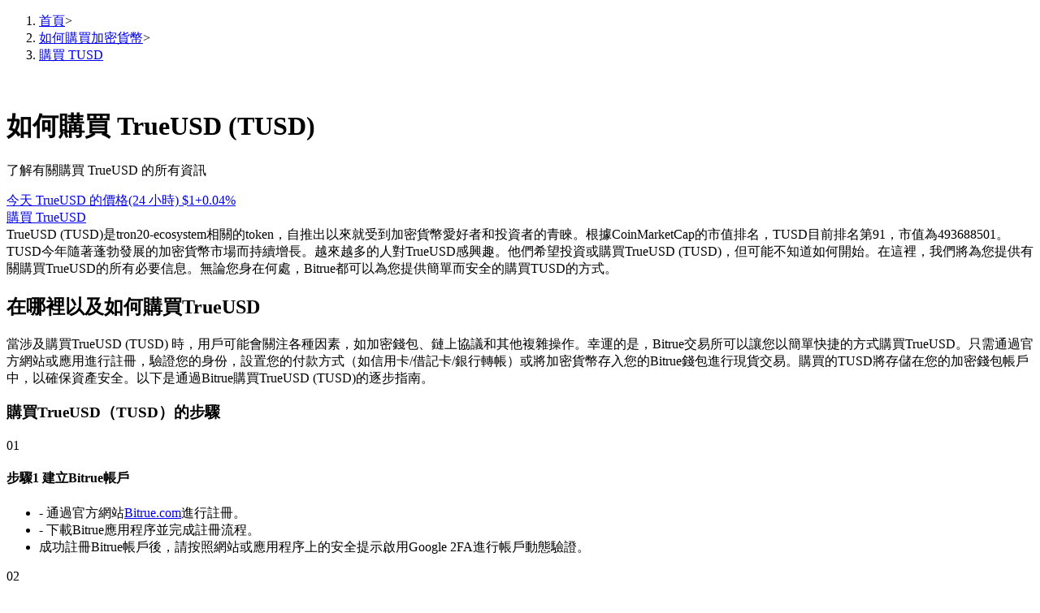

--- FILE ---
content_type: text/html; charset=utf-8
request_url: https://www.bitrue.com/zh-hant/how-to-buy/tusd
body_size: 32299
content:
<!DOCTYPE html><html lang="zh-hant" theme="light" dir="ltr"><head><meta charSet="utf-8"/><meta name="viewport" content="width=device-width,initial-scale=1.0,minimum-scale=1.0,maximum-scale=1.0,user-scalable=no"/><link rel="alternate" href="https://www.bitrue.com/how-to-buy/tusd" hrefLang="en"/><link rel="alternate" href="https://www.bitrue.com/zh-hant/how-to-buy/tusd" hrefLang="zh-hant"/><link rel="alternate" href="https://www.bitrue.com/es/how-to-buy/tusd" hrefLang="es"/><link rel="alternate" href="https://www.bitrue.com/id/how-to-buy/tusd" hrefLang="id"/><link rel="alternate" href="https://www.bitrue.com/ar/how-to-buy/tusd" hrefLang="ar"/><link rel="alternate" href="https://www.bitrue.com/pl/how-to-buy/tusd" hrefLang="pl"/><link rel="alternate" href="https://www.bitrue.com/tr/how-to-buy/tusd" hrefLang="tr"/><link rel="alternate" href="https://www.bitrue.com/fr/how-to-buy/tusd" hrefLang="fr"/><link rel="alternate" href="https://www.bitrue.com/de/how-to-buy/tusd" hrefLang="de"/><link rel="alternate" href="https://www.bitrue.com/th/how-to-buy/tusd" hrefLang="th"/><link rel="alternate" href="https://www.bitrue.com/nl/how-to-buy/tusd" hrefLang="nl"/><link rel="alternate" href="https://www.bitrue.com/pt/how-to-buy/tusd" hrefLang="pt"/><link rel="alternate" href="https://www.bitrue.com/ru/how-to-buy/tusd" hrefLang="ru"/><link rel="alternate" href="https://www.bitrue.com/vi/how-to-buy/tusd" hrefLang="vi"/><link rel="alternate" href="https://www.bitrue.com/sv/how-to-buy/tusd" hrefLang="sv"/><link rel="alternate" href="https://www.bitrue.com/how-to-buy/tusd" hrefLang="x-default"/><link rel="canonical" href="https://www.bitrue.com/zh-hant/how-to-buy/tusd"/><title>如何購買TrueUSD：了解購買TUSD的所有資訊 - 購買TrueUSD (TUSD)指南</title><meta name="keywords" content="如何購買TrueUSD, 購買TrueUSD指南, 購買TrueUSD, 購買TUSD"/><meta name="description" content="在Bitrue簡單直接的加密貨幣交易平台上發現購買TrueUSD 的最簡單和最安全的方法。我們全面的指南向您展示如何快速自信地購買TUSD。"/><meta name="twitter:image" content="https://static.bitrue.com/img/website/share/how-to-buy.jpg"/><meta name="twitter:image:src" content="https://static.bitrue.com/img/website/share/how-to-buy.jpg"/><meta property="og:image" content="https://static.bitrue.com/img/website/share/how-to-buy.jpg"/><meta property="og:image:secure_url" content="https://static.bitrue.com/img/website/share/how-to-buy.jpg"/><meta property="og:url" content="https://www.bitrue.com/how-to-buy/tusd"/><meta property="og:title" name="og:title" content="如何購買 TrueUSD (TUSD) | Bitrue"/><meta property="og:description" name="og:description" content="在Bitrue簡單直接的加密貨幣交易平台上發現購買TrueUSD 的最簡單和最安全的方法。我們全面的指南向您展示如何快速自信地購買TUSD。"/><meta property="og:image:alt" content="如何購買 TrueUSD (TUSD)"/><script type="application/ld+json">{"@context":"https://schema.org","@type":"Article","mainEntityOfPage":{"@type":"WebPage","@id":"https://www.bitrue.com/how-to-buy/tusd"},"headline":"如何購買 TrueUSD (TUSD)","image":["https://static.bitrue.com/img/website/share/how-to-buy.jpg"],"datePublished":"2026-01-23T15:42:02.635Z","dateModified":"2026-01-23T15:42:02.635Z","author":["Bitrue"],"publisher":{"@type":"Organization","name":"Bitrue","logo":{"@type":"ImageObject","url":"https://static.bitrue.com/img/website/share/how-to-buy.jpg"}},"description":"在Bitrue簡單直接的加密貨幣交易平台上發現購買TrueUSD 的最簡單和最安全的方法。我們全面的指南向您展示如何快速自信地購買TUSD。"}</script><script type="application/ld+json">{"@context":"https://schema.org","@type":"BreadcrumbList","itemListElement":[{"@type":"ListItem","position":1,"item":{"@id":"https://www.bitrue.com/","name":"Home"}},{"@type":"ListItem","position":2,"item":{"@id":"https://www.bitrue.com/how-to-buy","name":"如何購買加密貨幣"}},{"@type":"ListItem","position":3,"item":{"@id":"https://www.bitrue.com/how-to-buy/tusd","name":"如何購買 TrueUSD (TUSD)"}}]}</script><script type="application/ld+json">{"@context":"https://schema.org","@type":"FAQPage","mainEntity":[{"@type":"Question","name":"TrueUSD 是什麼？","acceptedAnswer":{"@type":"Answer","text":"<p>TrueUSD, part of the TrustToken asset tokenization platform, is a blockchain-based stablecoin pegged to the value of USD. In the TrueUSD system, U.S Dollars are held in the bank accounts of multiple trust companies that have signed escrow agreements, rather than in a bank account controlled by a single company. The contents of said escrow account is verified by an independent third-party accountant that publishes monthly attestation reports.\n\nIf someone wants to obtain TrueUSD through the online application, they will need to pass a KYC/AML check. Once that¡¯s complete, they can send USD to one of TrueUSD¡¯s trust company partners. Once the funds are verified by the trust company, their API will instruct the TrueUSD smart contract to issue tokens on a 1 to 1 ratio and to send them to the Ethereum address associated with the account at hand.\n\nOnce in the wallet, the tokens can be transferred to a friend or used as payment, combining the advantages of fiat (stability and trust) with those of cryptocurrencies (reduced fees and transfer times). The user can also redeem real US Dollars by sending the TUSD tokens back to the smart contract address, which will notify the trust company, and initiate a bank transfer to the user¡¯s account.</p>"}},{"@type":"Question","name":"TrueUSD 的總供應量是多少？","acceptedAnswer":{"@type":"Answer","text":"TrueUSD 的總供應量為 494,515,083，流通供應量為 494,515,083。"}},{"@type":"Question","name":"人們為什麼要購買TrueUSD？","acceptedAnswer":{"@type":"Answer","text":"人們購買TrueUSD的原因各有不同。有些人將其視為一種投資，期待其價值增長，而其他人則欣賞其去中心化和匿名性，希望避免傳統金融系統的限制。此外，TrueUSD還作為一種數字資產，其交易獨立於中央機構。總的來說，購買TrueUSD的動機包括投資、風險分散和對新數字資產的信任。"}},{"@type":"Question","name":"哪裡是購買TrueUSD的首選地點？","acceptedAnswer":{"@type":"Answer","text":"Bitrue交易所以其安全穩定的平台、用戶友好的界面、低費率和高流動性而成為數百萬用戶購買TUSD的最佳交易所。"}},{"@type":"Question","name":"我可以用現金購買TrueUSD嗎？","acceptedAnswer":{"@type":"Answer","text":"一般來說，通過現金購買TrueUSD數字資產相對困難，因為大多數加密貨幣交易所更喜歡電子支付或銀行轉帳。"}},{"@type":"Question","name":"購買10個TUSD需要多少錢？","acceptedAnswer":{"@type":"Answer","text":"購買10個TUSD，用美元的成本是 $10.002。"}},{"@type":"Question","name":"購買TrueUSD的費用是多少？","acceptedAnswer":{"@type":"Answer","text":"Bitrue提供所有加密貨幣中最低的費率。查看所有加密貨幣的費率<a href=\"https://support.bitrue.com/hc/en-001/articles/360045151354-Trading-Fees-on-Bitrue\">這裡</a>。"}},{"@type":"Question","name":"如何使用Apple Pay購買TUSD？","acceptedAnswer":{"@type":"Answer","text":"目前，Bitrue不支持使用Apple Pay購買TUSD或添加法定貨幣。"}},{"@type":"Question","name":"如何使用Google Pay購買TUSD？","acceptedAnswer":{"@type":"Answer","text":"目前，Bitrue不支持使用Google Pay購買TUSD或添加法定貨幣。"}},{"@type":"Question","name":"如何使用Paypal購買TUSD？","acceptedAnswer":{"@type":"Answer","text":"目前，Bitrue不支持使用Paypal購買TUSD或添加法定貨幣。"}},{"@type":"Question","name":"TrueUSD可以用來做什麼？","acceptedAnswer":{"@type":"Answer","text":"您可以使用TrueUSD來支付商品和服務、投資、轉移和匯款、保存資產、參與DeFi、捐贈等等。"}},{"@type":"Question","name":"如何出售我的TrueUSD？","acceptedAnswer":{"@type":"Answer","text":"如果您的Bitrue錢包中沒有TrueUSD，您需要將TUSD存入Bitrue帳戶。如果您已經擁有TUSD，請登錄您的交易平台帳戶，找到出售選項，通常位於OTC或市場交易頁面上。輸入您要出售的TUSD數量，選擇出售價格，確認出售訂單，一旦您的TUSD成功出售，您可以將資金提取到您設定的銀行帳戶或其他支付方法。"}},{"@type":"Question","name":"我可以用1美元購買TrueUSD（TUSD）嗎？","acceptedAnswer":{"@type":"Answer","text":"理論上，TrueUSD（TUSD）可以分成許多1美元的單位，但在Bitrue上，TUSD的最低訂單金額為10美元。"}}]}</script><script type="application/ld+json">{"@context":"http://schema.org","@type":"HowTo","image":{"@type":"ImageObject","url":"https://cdn.bitrue.com/icon/icon_TUSD.png"},"name":"如何購買 TrueUSD (TUSD) | Bitrue","step":[{"@type":"HowToStep","name":"步驟1 建立Bitrue帳戶","text":"[\"- 通過官方網站<a target=\"_blank\" href=\"https://www.bitrue.com/user/register?hl=tw_TW\">Bitrue.com</a>進行註冊。\",\"- 下載Bitrue應用程序並完成註冊流程。\",\"成功註冊Bitrue帳戶後，請按照網站或應用程序上的安全提示啟用Google 2FA進行帳戶動態驗證。\"]"},{"@type":"HowToStep","name":"步驟2 完成KYC驗證","text":"訪問Bitrue官方網站或應用程序上的身份驗證頁面，選擇您的國家或地區，上傳有效的身份證明文件，並提交自拍照。一旦身份驗證成功，您將收到通知。"},{"@type":"HowToStep","name":"步驟3 選擇購買TrueUSD（TUSD）的方法","text":"{\"otc\":{\"title\":\"透過櫃檯交易（OTC）購買TrueUSD\",\"content\":[\"1. 在Bitrue官方網站或應用程序上點擊“快速購買”。選擇“信用卡”或“銀行轉帳”作為支付方式。\",\"2. 注意：在Bitrue上使用“信用卡”或“銀行轉帳”購買TrueUSD（TUSD）需要進行用戶身份驗證。請按照我們平台的指示提供身份驗證文件。\",\"3. 從加密貨幣列表中選擇TrueUSD（TUSD）。\",\"4. 輸入您希望購買的TUSD數量。\",\"5. 連接您的信用卡或銀行帳戶。\",\"6. 確認並完成支付流程。\",\"7. 交易完成。\"]},\"spot\":{\"title\":\"通過現貨市場購買TrueUSD\",\"content\":[\"注意：目前最受歡迎的TrueUSD現貨交易對包括TUSD/USDT和TUSD/USDC。在現貨市場購買TrueUSD（TUSD）之前，請確保您的Bitrue錢包中有足夠的加密貨幣（例如USDT、USDC）。如果您的帳戶中沒有足夠的加密貨幣，您將需要為您的Bitrue帳戶充值。\",\"1. 在Bitrue官方網站或應用程序上點擊“交易”-> “現貨”。\",\"2. 從加密貨幣列表中選擇TrueUSD（TUSD）。\",\"3. 輸入您想要購買的TUSD數量，可以是市場價格或設定購買TrueUSD的目標價格。\",\"4. 確認購買訂單。\",\"5. 交易完成。\",\"如果Bitrue交易所目前不支持上述購買TrueUSD（TUSD）的方法，用戶只能通過加密貨幣錢包將TUSD資產存入其Bitrue帳戶，或選擇支持TUSD交易對的去中心化交易所（DEX）進行購買。\"]}}"},{"@type":"HowToStep","name":"第4步 成功購買","text":"[\"購買的TrueUSD資產將默認存儲在您的Bitrue加密貨幣錢包或交易帳戶中。您可以使用Bitrue交易其他加密貨幣，進行貨幣權益投資以獲得被動收入，或將其提取到外部TrueUSD加密貨幣錢包。\",\"注意：如果您尚未收到您的TrueUSD（TUSD），請訪問幫助中心或聯繫在線客戶支援以獲得幫助。\"]"}]}</script><meta name="next-head-count" content="34"/><meta name="emotion-insertion-point" content=""/><style data-emotion="bit-ui "></style><meta name="format-detection" content="telephone=no,email=no,address=no"/><meta name="format-detection" content="email=no"/><meta name="format-detection" content="address=no"/><meta name="format-detection" content="telephone=no"/><meta name="mobile-web-app-capable" content="yes"/><link rel="shortcut icon" href="/favicon.ico" type="image/x-icon"/><link rel="dns-prefetch" href="https//www.googletagmanager.com"/><link rel="dns-prefetch" href="https://www.google-analytics.com"/><meta property="og:type" name="og:type" content="website"/><meta property="og:site_name" content="Bitrue"/><meta property="og:image" content=""/><meta property="og:image:width" content="1200"/><meta property="og:image:height" content="630"/><meta name="twitter:card" content="summary"/><meta name="twitter:card" content="summary_large_image"/><meta name="twitter:creator" content="@BitrueOfficial"/><meta name="twitter:site" content="@BitrueOfficial"/><link data-next-font="" rel="preconnect" href="/" crossorigin="anonymous"/><link rel="preload" href="https://static.bitrue.com/resources-ssg/_next/static/css/daae32737a4fd218.css" as="style"/><link rel="stylesheet" href="https://static.bitrue.com/resources-ssg/_next/static/css/daae32737a4fd218.css" data-n-g=""/><link rel="preload" href="https://static.bitrue.com/resources-ssg/_next/static/css/35253b37d307d279.css" as="style"/><link rel="stylesheet" href="https://static.bitrue.com/resources-ssg/_next/static/css/35253b37d307d279.css" data-n-p=""/><noscript data-n-css=""></noscript><script defer="" nomodule="" src="https://static.bitrue.com/resources-ssg/_next/static/chunks/polyfills-c67a75d1b6f99dc8.js"></script><script src="https://static.bitrue.com/resources-ssg/_next/static/chunks/webpack-fd9389a1a36aa82e.js" defer=""></script><script src="https://static.bitrue.com/resources-ssg/_next/static/chunks/framework-314c182fa7e2bf37.js" defer=""></script><script src="https://static.bitrue.com/resources-ssg/_next/static/chunks/main-a8d1367a4d6939d0.js" defer=""></script><script src="https://static.bitrue.com/resources-ssg/_next/static/chunks/pages/_app-90704fe07e31677d.js" defer=""></script><script src="https://static.bitrue.com/resources-ssg/_next/static/chunks/29107295-4cc022cea922dbb4.js" defer=""></script><script src="https://static.bitrue.com/resources-ssg/_next/static/chunks/3061-4faef8b14590c38c.js" defer=""></script><script src="https://static.bitrue.com/resources-ssg/_next/static/chunks/6803-e3776a9eec6f8382.js" defer=""></script><script src="https://static.bitrue.com/resources-ssg/_next/static/chunks/794-8de9a24270af655d.js" defer=""></script><script src="https://static.bitrue.com/resources-ssg/_next/static/chunks/9838-61b84a7ceca9e67b.js" defer=""></script><script src="https://static.bitrue.com/resources-ssg/_next/static/chunks/6609-216f033058cbf3e5.js" defer=""></script><script src="https://static.bitrue.com/resources-ssg/_next/static/chunks/433-1076a542b1df7d09.js" defer=""></script><script src="https://static.bitrue.com/resources-ssg/_next/static/chunks/pages/%5Blocale%5D/how-to-buy/%5Bcoin%5D-8026b8044d8966e9.js" defer=""></script><script src="https://static.bitrue.com/resources-ssg/_next/static/k1gkBmlvHuUlK7GvnZrrm/_buildManifest.js" defer=""></script><script src="https://static.bitrue.com/resources-ssg/_next/static/k1gkBmlvHuUlK7GvnZrrm/_ssgManifest.js" defer=""></script></head><body><div id="__next"><div id="ssg_header" style="opacity:0;position:fixed;top:-999px"><header class="css-1fij8iv" ssg_id="bit-header"><nav class="css-1c4biy1"><a class="css-1muu0ur" href="/"><img alt="Bitrue" src="https://static.bitrue.com/m-static/share/logo919.png" title="加密貨幣交易平台"></a><div class="css-tjs217"><a class="css-3pmxh5" href="/zh-hant/otc/buy-USDT"><p class="css-vntzb7">一鍵買/賣</p></a></div><div class="css-tjs217"><div class="css-48lu57"><p class="css-vntzb7">交易<svg aria-hidden="true" class="ic-select css-oji894"><use xlink:href="#icon-xialaxuan"></use></svg></p><div class="dropdown-item" style="min-width: 240px;"><ul class="css-7sayoo"><li class="css-10xnqxm"><a class="css-3pmxh5" href="/zh-hant/trade"><svg aria-hidden="true" class="css-9zio7k"><use xlink:href="#icon-bibijiaoyi"></use></svg><div><p class="subTitle">幣幣交易</p><p class="subContent">輕鬆買賣1,000+數字貨幣對</p></div></a></li><li class="css-10xnqxm"><a class="css-3pmxh5" href="/zh-hant/trade/btc3l_usdt"><svg aria-hidden="true" class="css-9zio7k"><use xlink:href="#icon-ETF"></use></svg><div><p class="subTitle">ETF</p><p class="subContent">無爆倉風險的槓桿交易</p></div></a></li><li class="css-10xnqxm"><a class="css-3pmxh5" href="/zh-hant/alpha"><svg aria-hidden="true" class="css-9zio7k"><use xlink:href="#icon-Alpha"></use></svg><div><p class="subTitle">Alpha</p><p class="subContent">透過 Alpha 交易快速進入 Web3</p></div></a></li></ul></div></div></div><div class="css-tjs217"><div class="css-48lu57"><p class="css-vntzb7">合約<svg aria-hidden="true" class="ic-select css-oji894"><use xlink:href="#icon-xialaxuan"></use></svg><em class="css-1n7r47l"></em></p><div class="dropdown-item" style="min-width: 240px;"><ul class="css-7sayoo"><li class="css-10xnqxm"><a class="css-3pmxh5" href="/zh-hant/futures/BTC"><svg aria-hidden="true" class="css-9zio7k"><use xlink:href="#icon-heyuejiaoyi"></use></svg><div><p class="subTitle">USDT永續</p><p class="subContent">多種以USDT結算的永續合約</p></div></a></li><li class="css-10xnqxm"><a class="css-3pmxh5" href="/zh-hant/futures/BTC-USD-PERPETUAL"><svg aria-hidden="true" class="css-9zio7k"><use xlink:href="#icon-bibenwei"></use></svg><div><p class="subTitle">幣本位永續</p><p class="subContent">以數字貨幣為保證金的永續合約</p></div></a></li><li class="css-10xnqxm"><a class="css-3pmxh5" href="/zh-hant/futures/BTC-USDC"><svg aria-hidden="true" class="css-9zio7k"><use xlink:href="#icon-USDC"></use></svg><div><p class="subTitle">USDC永續</p><p class="subContent">多種以USDC結算的永續合約</p></div></a></li><li class="css-10xnqxm"><a class="css-3pmxh5" href="/zh-hant/copy-trading"><svg aria-hidden="true" class="css-9zio7k"><use xlink:href="#icon-gendandaohangicon"></use></svg><div><p class="subTitle">跟單</p><p class="subContent">與頂尖交易專家同行</p></div></a></li><li class="css-10xnqxm"><a class="css-3pmxh5" href="/copy-trading/trader"><svg aria-hidden="true" class="css-9zio7k"><use xlink:href="#icon-super-copy-trade"></use></svg><div><p class="subTitle">成為跟單交易員<em class="css-zyyf6g"></em></p><p class="subContent">坐享盈利分成和跟單分傭</p></div></a></li><li class="css-10xnqxm"><a class="css-3pmxh5" href="/zh-hant/futures/futures-info"><svg aria-hidden="true" class="css-9zio7k"><use xlink:href="#icon-heyuezixun"></use></svg><div><p class="subTitle">合約資訊</p><p class="subContent">包含交易情況等的大數據分析</p></div></a></li><li class="css-10xnqxm"><a class="css-3pmxh5" href="https://support.bitrue.com/hc/en-001/articles/4409416662937-Perpetual-Contracts-Starter-Guide"><svg aria-hidden="true" class="css-9zio7k"><use xlink:href="#icon-heyuezhinan"></use></svg><div><p class="subTitle">合約指南</p><p class="subContent">合約功能使用指南</p></div></a></li><li class="css-10xnqxm"><a class="css-3pmxh5" href="https://support.bitrue.com/hc/en-001/articles/11576735703449"><svg aria-hidden="true" class="css-9zio7k"><use xlink:href="#icon-jiaoyicelve"></use></svg><div><p class="subTitle">交易策略</p><p class="subContent">學習如何保持盈利</p></div></a></li></ul></div></div></div><div class="css-tjs217"><div class="css-48lu57"><p class="css-vntzb7">理財<svg aria-hidden="true" class="ic-select css-oji894"><use xlink:href="#icon-xialaxuan"></use></svg></p><div class="dropdown-item" style="min-width: 240px;"><ul class="css-7sayoo"><li class="css-10xnqxm"><a class="css-3pmxh5" href="/zh-hant/flexible-staking"><svg aria-hidden="true" class="css-9zio7k"><use xlink:href="#icon-pig"></use></svg><div><p class="subTitle">增值寶</p><p class="subContent">使您的資產穩定增值</p></div></a></li><li class="css-10xnqxm"><a class="css-3pmxh5" href="/zh-hant/yield-farming"><svg aria-hidden="true" class="css-9zio7k"><use xlink:href="#icon-farm"></use></svg><div><p class="subTitle">機槍池</p><p class="subContent">一鍵質押鎖定高收益</p></div></a></li><li class="css-10xnqxm"><a class="css-3pmxh5" href="/launchpool"><svg aria-hidden="true" class="css-9zio7k"><use xlink:href="#icon-launchpool"></use></svg><div><p class="subTitle">Launchpool<em class="css-1006scz"></em></p><p class="subContent">活期質押獲得熱門資產</p></div></a></li><li class="css-10xnqxm"><a class="css-3pmxh5" href="/zh-hant/btr-lockup-staking"><svg aria-hidden="true" class="css-9zio7k"><use xlink:href="#icon-lockup"></use></svg><div><p class="subTitle">鎖倉BTR</p><p class="subContent">輕鬆獲得多重福利</p></div></a></li><li class="css-10xnqxm"><a class="css-3pmxh5" href="/zh-hant/loan"><svg aria-hidden="true" class="css-9zio7k"><use xlink:href="#icon-loans"></use></svg><div><p class="subTitle">借貸寶</p><p class="subContent">借貸數字貨幣，及時且安全的服務</p></div></a></li><li class="css-10xnqxm"><a class="css-3pmxh5" href="/zh-hant/btc-xrp-eth-trading-bot"><svg aria-hidden="true" class="css-9zio7k"><use xlink:href="#icon-daohang-dingtou"></use></svg><div><p class="subTitle">定投理财</p><p class="subContent">享受活期理財及長期收益</p></div></a></li><li class="css-10xnqxm"><a class="css-3pmxh5" href="/zh-hant/staking/learn-staking"><svg aria-hidden="true" class="css-9zio7k"><use xlink:href="#icon-Staking"></use></svg><div><p class="subTitle">學習理財</p><p class="subContent">了解如何賺取穩定收入</p></div></a></li></ul></div></div></div><div class="css-tjs217"><div class="css-48lu57"><p class="css-vntzb7">合夥人計劃<svg aria-hidden="true" class="ic-select css-oji894"><use xlink:href="#icon-xialaxuan"></use></svg></p><div class="dropdown-item" style="min-width: 240px;"><ul class="css-7sayoo"><li class="css-10xnqxm"><a class="css-3pmxh5" href="/zh-hant/affiliate"><svg aria-hidden="true" class="css-9zio7k"><use xlink:href="#icon-affiliate"></use></svg><div><p class="subTitle">Bitrue渠道合伙人</p><p class="subContent">最高達65%佣金！</p></div></a></li><li class="css-10xnqxm"><a class="css-3pmxh5" href="/referral"><svg aria-hidden="true" class="css-9zio7k"><use xlink:href="#icon-referral"></use></svg><div><p class="subTitle">邀请好友</p><p class="subContent">邀請朋友獲得現金獎勵</p></div></a></li></ul></div></div></div><div class="css-tjs217"><a class="css-3pmxh5" href="/rewards?cn=500025"><p class="css-vntzb7">福利中心</p></a></div><div class="css-tjs217"><div class="css-48lu57"><p class="css-vntzb7">熱門活動<svg aria-hidden="true" class="ic-select css-oji894"><use xlink:href="#icon-xialaxuan"></use></svg></p><div class="dropdown-item" style="min-width: 240px;"><ul class="css-7sayoo"><li class="css-10xnqxm"><a class="css-3pmxh5" href="/crypto-xrp-campaigns?cn=500052"><svg aria-hidden="true" class="css-9zio7k"><use xlink:href="#icon-a-hot-events"></use></svg><div><p class="subTitle">熱門活動</p><p class="subContent">贏得獎品與專屬獎勵</p></div></a></li></ul></div></div></div><div class="css-tjs217"><a class="css-3pmxh5" href="/zh-hant/blog"><p class="css-vntzb7">博客</p></a></div><div class="css-tjs217"><a class="css-3pmxh5" href="/zh-hant/crypto-trading/xrp-2026-new-year-trading"><p class="css-vntzb7">瓜分 202,600 XRP<em class="css-l8lmkl"></em></p></a></div><div class="css-tjs217"><a class="css-3pmxh5" href="/zh-hant/trade-and-earn"><p class="css-vntzb7">充值和交易<em class="css-l8lmkl"></em></p></a></div></nav><nav class="css-4h6slt"><a class="css-9c4z1j" href="/user/login?callBackPath=" style="margin-bottom: 0px;">登錄</a><a class="css-z5t0xf" href="/user/register" style="font-size: 12px;">註冊</a><div class="css-48lu57"><span class="css-ya6nd7"><svg aria-hidden="true" class="ic-download css-oji894"><use xlink:href="#icon-xiazai"></use></svg></span><div class="dropdown-item" style="transform: translateX(-80%);"><div class="css-bdoz5k"><div class="css-unryuy"><img alt="掃描下載" src="https://static.bitrue.com/img/website/uniframe/qr_code1.png"><p>掃描下載</p></div></div></div></div><span class="css-aq126i"><svg aria-hidden="true" class="ic-language css-oji894"><use xlink:href="#icon-language"></use></svg></span></nav></header></div><div class="detail_wrap__z_TON"><div class="detail_headerBg__T_eo4"></div><div class="detail_contanerWrap__aVUzS"><nav class="detail_nav__HXiOG"><ol><li><a href="/zh-hant/" class="detail_home__3fKvh">首頁</a><span class="detail_jiantou__BztbQ">&gt;</span></li><li><a href="/zh-hant/how-to-buy" class="detail_home__3fKvh">如何購買加密貨幣</a><span class="detail_jiantou__BztbQ">&gt;</span></li><li><a href="/zh-hant/how-to-buy/tusd" class="detail_page__b19ue">購買 TUSD</a></li></ol></nav><div class="detail_contant__Ym_lB"><div class="detail_left__UW04l"><img alt="" loading="lazy" width="48" height="48" decoding="async" data-nimg="1" class="detail_icon___oTwg" style="color:transparent" src="//cdn.bitrue.com/icon/icon_TUSD.png"/><h1 class="detail_title__Eb6ll">如何購買 TrueUSD (TUSD)</h1><p class="detail_subTitle__veiBD">了解有關購買 TrueUSD 的所有資訊</p><a href="/zh-hant/price/tusd" class="detail_price_24h__k6fKH"><span class="detail_price_24h_title__mkzvU">今天 TrueUSD 的價格(24 小時) </span><span class="detail_price_24h_desc__VCqMO">$<!-- -->1<img alt="" loading="lazy" width="16" height="16" decoding="async" data-nimg="1" class="detail_price_24h_img__FXmlV" style="color:transparent" src="https://static.bitrue.com/resources-ssg/_next/static/media/up.b3628f37.png"/><span class="detail_price_24h_change__6Hgsa detail_up__RKw9t">+<!-- -->0.04<!-- -->%</span></span></a><div class="detail_btnWrap__TNa68"><a target="_blank" class="detail_btn__q6DW8" href="/creditcard?hl=tw_TW">購買 TrueUSD</a></div><div class="detail_introduce__ImZFk">TrueUSD (TUSD)是tron20-ecosystem相關的token，自推出以來就受到加密貨幣愛好者和投資者的青睞。根據CoinMarketCap的市值排名，TUSD目前排名第91，市值為493688501。TUSD今年隨著蓬勃發展的加密貨幣市場而持續增長。越來越多的人對TrueUSD感興趣。他們希望投資或購買TrueUSD (TUSD)，但可能不知道如何開始。在這裡，我們將為您提供有關購買TrueUSD的所有必要信息。無論您身在何處，Bitrue都可以為您提供簡單而安全的購買TUSD的方式。</div><div class="whereandhow_wrap__DdUXp"><h2 class="whereandhow_title__fqVAj">在哪裡以及如何購買TrueUSD</h2><div class="whereandhow_content__9R8HS">當涉及購買TrueUSD (TUSD) 時，用戶可能會關注各種因素，如加密錢包、鏈上協議和其他複雜操作。幸運的是，Bitrue交易所可以讓您以簡單快捷的方式購買TrueUSD。只需通過官方網站或應用進行註冊，驗證您的身份，設置您的付款方式（如信用卡/借記卡/銀行轉帳）或將加密貨幣存入您的Bitrue錢包進行現貨交易。購買的TUSD將存儲在您的加密錢包帳戶中，以確保資產安全。以下是通過Bitrue購買TrueUSD (TUSD)的逐步指南。</div></div><div><div class="buySteps_wrap__6CZw8"><h3 class="buySteps_title__CqWpc">購買TrueUSD（TUSD）的步驟</h3><div class="buySteps_stepWrap__Rbvks"><span class="buySteps_stepIcon__DmyCz"></span><div class="buySteps_stepItem__hqsss"><div class="buySteps_item__tMLbt"><img alt="" loading="lazy" width="48" height="48" decoding="async" data-nimg="1" style="color:transparent" src="https://static.bitrue.com/resources-ssg/_next/static/media/htb_register_icon.88b23c3d.png"/><span class="buySteps_index__TUDA_">01</span></div><h4 class="buySteps_itemTitle__Kcioq">步驟1 建立Bitrue帳戶</h4><ul><li class="buySteps_subContent__PuhDP">- 通過官方網站<a target="_blank" href="https://www.bitrue.com/user/register?hl=tw_TW">Bitrue.com</a>進行註冊。</li><li class="buySteps_subContent__PuhDP">- 下載Bitrue應用程序並完成註冊流程。</li><li class="buySteps_subContent__PuhDP">成功註冊Bitrue帳戶後，請按照網站或應用程序上的安全提示啟用Google 2FA進行帳戶動態驗證。</li></ul></div></div><div class="buySteps_stepWrap__Rbvks"><span class="buySteps_stepIcon__DmyCz"></span><div class="buySteps_stepItem__hqsss"><div class="buySteps_item__tMLbt"><img alt="" loading="lazy" width="48" height="48" decoding="async" data-nimg="1" style="color:transparent" src="https://static.bitrue.com/resources-ssg/_next/static/media/htb_certification_icon.909d22aa.png"/><span class="buySteps_index__TUDA_">02</span></div><h4 class="buySteps_itemTitle__Kcioq">步驟2 完成KYC驗證</h4><div class="buySteps_subContent__PuhDP">訪問Bitrue官方網站或應用程序上的身份驗證頁面，選擇您的國家或地區，上傳有效的身份證明文件，並提交自拍照。一旦身份驗證成功，您將收到通知。</div></div></div><div class="buySteps_stepWrap__Rbvks"><span class="buySteps_stepIcon__DmyCz"></span><div class="buySteps_stepItem__hqsss"><div class="buySteps_item__tMLbt"><img alt="" loading="lazy" width="48" height="48" decoding="async" data-nimg="1" style="color:transparent" src="https://static.bitrue.com/resources-ssg/_next/static/media/htb_Deposit_icon.b278da3b.png"/><span class="buySteps_index__TUDA_">03</span></div><h4 class="buySteps_itemTitle__Kcioq">步驟3 選擇購買TrueUSD（TUSD）的方法</h4><ul><li><p class="buySteps_subTitle__4A8Yy">透過櫃檯交易（OTC）購買TrueUSD</p><ul><li class="buySteps_subContent__PuhDP">1. 在Bitrue官方網站或應用程序上點擊“快速購買”。選擇“信用卡”或“銀行轉帳”作為支付方式。</li><li class="buySteps_subContent__PuhDP">2. 注意：在Bitrue上使用“信用卡”或“銀行轉帳”購買TrueUSD（TUSD）需要進行用戶身份驗證。請按照我們平台的指示提供身份驗證文件。</li><li class="buySteps_subContent__PuhDP">3. 從加密貨幣列表中選擇TrueUSD（TUSD）。</li><li class="buySteps_subContent__PuhDP">4. 輸入您希望購買的TUSD數量。</li><li class="buySteps_subContent__PuhDP">5. 連接您的信用卡或銀行帳戶。</li><li class="buySteps_subContent__PuhDP">6. 確認並完成支付流程。</li><li class="buySteps_subContent__PuhDP">7. 交易完成。</li></ul></li><li><p class="buySteps_subTitle__4A8Yy">通過現貨市場購買TrueUSD</p><ul><li class="buySteps_subContent__PuhDP">注意：目前最受歡迎的TrueUSD現貨交易對包括TUSD/USDT和TUSD/USDC。在現貨市場購買TrueUSD（TUSD）之前，請確保您的Bitrue錢包中有足夠的加密貨幣（例如USDT、USDC）。如果您的帳戶中沒有足夠的加密貨幣，您將需要為您的Bitrue帳戶充值。</li><li class="buySteps_subContent__PuhDP">1. 在Bitrue官方網站或應用程序上點擊“交易”-> “現貨”。</li><li class="buySteps_subContent__PuhDP">2. 從加密貨幣列表中選擇TrueUSD（TUSD）。</li><li class="buySteps_subContent__PuhDP">3. 輸入您想要購買的TUSD數量，可以是市場價格或設定購買TrueUSD的目標價格。</li><li class="buySteps_subContent__PuhDP">4. 確認購買訂單。</li><li class="buySteps_subContent__PuhDP">5. 交易完成。</li><li class="buySteps_subContent__PuhDP">如果Bitrue交易所目前不支持上述購買TrueUSD（TUSD）的方法，用戶只能通過加密貨幣錢包將TUSD資產存入其Bitrue帳戶，或選擇支持TUSD交易對的去中心化交易所（DEX）進行購買。</li></ul></li></ul></div></div><div class="buySteps_stepWrap__Rbvks"><span class="buySteps_stepIcon__DmyCz"></span><div class="buySteps_stepItem__hqsss"><div class="buySteps_item__tMLbt"><img alt="" loading="lazy" width="48" height="48" decoding="async" data-nimg="1" style="color:transparent" src="https://static.bitrue.com/resources-ssg/_next/static/media/htb_Buy_icon.c8476c59.png"/><span class="buySteps_index__TUDA_">04</span></div><h4 class="buySteps_itemTitle__Kcioq">第4步 成功購買</h4><ul><li class="buySteps_subContent__PuhDP">購買的TrueUSD資產將默認存儲在您的Bitrue加密貨幣錢包或交易帳戶中。您可以使用Bitrue交易其他加密貨幣，進行貨幣權益投資以獲得被動收入，或將其提取到外部TrueUSD加密貨幣錢包。</li><li class="buySteps_subContent__PuhDP">注意：如果您尚未收到您的TrueUSD（TUSD），請訪問幫助中心或聯繫在線客戶支援以獲得幫助。</li></ul></div></div></div></div><section class="register_registerWrap__QunC_ "><h2 data-hidden="false"></h2><div class="register_registerBanner__B7M6N" style="background-image:url(&quot;https://static.bitrue.com/resources-ssg/_next/static/media/register_bg.091fb070.jpg&quot;);background-repeat:no-repeat;background-position:center;background-size:cover;padding:24px"><div><p class="register_bannerTitle__Rc6GC">加入 Bitrue，開始您的新加密貨幣交易體驗！</p><p class="register_bannerDesc__oR_mz">立即註冊並獲取獨家獎勵！</p><span class="register_registerBtn__iVSxn">立即註冊</span></div></div></section><div class="AlterMethods_wrap__eNv6l"><h2 class="AlterMethods_title__DFBSh">取得TrueUSD的替代方法</h2><p class="AlterMethods_subTitle__kSrs_">除了直接購買TrueUSD (TUSD)外，還有哪些取得TrueUSD的替代方法？</p><div><div class="AlterMethods_item__yAeJO"><h3 class="AlterMethods_itemTitle__71jvW">定期自動投資TUSD</h3></div><div class="AlterMethods_subContent__y1UWZ"><div class="AlterMethods_itemContent__w6i_4">定期在預定間隔中投資固定金額的TrueUSD (TUSD) 數字資產，享受短期回報和長期利益。</div></div></div><div><div class="AlterMethods_item__yAeJO"><h3 class="AlterMethods_itemTitle__71jvW">TUSD Staking</h3></div><div class="AlterMethods_subContent__y1UWZ"><div class="AlterMethods_itemContent__w6i_4">將TrueUSD (TUSD) 數字資產靈活抵押以賺取利息或其他加密貨幣的高回報。</div></div></div><div></div><div><div class="AlterMethods_item__yAeJO"><h3 class="AlterMethods_itemTitle__71jvW">免費獲得TrueUSD (TUSD)</h3></div><div class="AlterMethods_subContent__y1UWZ"><div><div class="AlterMethods_itemContent__w6i_4">如果您有足夠的時間，您可以通過以下方法免費獲得TrueUSD：</div></div><div><div class="AlterMethods_itemContent__w6i_4">- 邀請朋友參加Bitrue優惠券活動，賺取免費的TrueUSD (TUSD)。</div></div><div><div class="AlterMethods_itemContent__w6i_4">- 加入Bitrue獎勵中心，參加進行中的挑戰和空投，以獲得免費的TrueUSD。</div></div><div><div class="AlterMethods_itemContent__w6i_4">- 所有加密貨幣空投和獎勵都可以通過貨幣兌換或現貨交易換取TUSD。</div></div></div></div></div><div class="safe_wrap__Lb_n2"><h2 class="safe_title__kyjy0">如何保持您的TrueUSD安全</h2><div><div class="safe_item__1orj5">一旦您購買了TrueUSD，將其存儲在安全的地方至關重要。Bitrue是一個安全、透明、技術穩定且用戶友好的加密貨幣交易所。Bitrue允許您將TrueUSD 和其他數字資產存儲在平台帳戶的加密錢包中，使您可以隨時隨地進行交易、存款和提款。</div></div><div><div class="safe_item__1orj5">如果您非常熟悉操作鏈上TrueUSD 錢包，您也可以選擇將TrueUSD (TUSD) 分別存儲在個人加密錢包中。這個錢包用於保護您的TrueUSD，使您可以在保持控制的同時發送和接收它。</div></div><div><div class="safe_item__1orj5">為確保您的TrueUSD 的安全，請考慮以下類型的加密錢包：</div></div><div><div class="safe_item__1orj5">- 手機錢包：將您的私鑰存儲在智能手機應用程序中。</div></div><div><div class="safe_item__1orj5">- 網絡錢包：由第三方控制的在線服務器，存儲您的私鑰。</div></div><div><div class="safe_item__1orj5">- 桌面錢包：允許您將私鑰存儲在硬盤驅動器上的電腦程序。</div></div><div><div class="safe_item__1orj5">- 硬件錢包：用於離線存儲私鑰的物理設備。</div></div><div><div class="safe_item__1orj5">注意：加密貨幣錢包技術上並不存儲您的TrueUSD 加密資產。相反，資產保留在區塊鏈上，並使用存儲在錢包中的數字私鑰進行訪問。</div></div></div><div class="bestChoice_wrap__JFXGc"><h2 class="bestChoice_title__xJAMQ">為什麼Bitrue是購買TrueUSD (TUSD) 的最佳平台</h2><div class="bestChoice_itemWrap__QGR9I"><img alt="" loading="lazy" width="80" height="80" decoding="async" data-nimg="1" style="color:transparent" src="https://static.bitrue.com/resources-ssg/_next/static/media/security.31c177fb.png"/><div class="bestChoice_item__DvOAc"><div class="bestChoice_itemTitle__xGtj0">用戶友好的界面</div><div class="bestChoice_subContent__TYznC">在Bitrue上交易加密貨幣非常簡單，只需要幾個簡單的步驟即可立即購買TrueUSD。</div></div></div><div class="bestChoice_itemWrap__QGR9I"><img alt="" loading="lazy" width="80" height="80" decoding="async" data-nimg="1" style="color:transparent" src="https://static.bitrue.com/resources-ssg/_next/static/media/withdrawal.00148d23.png"/><div class="bestChoice_item__DvOAc"><div class="bestChoice_itemTitle__xGtj0">快速存款和提款</div><div class="bestChoice_subContent__TYznC">我們高效的實時交易系統確保您的TrueUSD 資產能夠即時存入和提取。</div></div></div><div class="bestChoice_itemWrap__QGR9I"><img alt="" loading="lazy" width="80" height="80" decoding="async" data-nimg="1" style="color:transparent" src="https://static.bitrue.com/resources-ssg/_next/static/media/Stability.ad4fd9ce.png"/><div class="bestChoice_item__DvOAc"><div class="bestChoice_itemTitle__xGtj0">安全和穩定</div><div class="bestChoice_subContent__TYznC">通過雙因素驗證、多簽名支持和冷熱錢包隔離技術，我們確保TrueUSD 的系統安全性。</div></div></div></div><section class="register_registerWrap__QunC_ "><h2 data-hidden="false">在 Bitrue 獲取TUSD</h2><div class="register_registerBanner__B7M6N"><div><p class="register_bannerTitle__Rc6GC">立即註冊以領取 2733 USDT 的新手禮包</p><p class="register_bannerDesc__oR_mz">加入 Bitrue 獲取獨家獎勵</p><span class="register_registerBtn__iVSxn">立即註冊</span></div><img alt="register" loading="lazy" width="197" height="179" decoding="async" data-nimg="1" style="color:transparent" src="https://static.bitrue.com/m-static/banner/signup1.png"/></div></section><section class="sandBox_wrap__KaHel"><h2>TUSD的一些市場統計數據</h2><div class="sandBox_priceAnalyse__Hpeab"><h3>價格分析</h3><div class="coinWithImg_coinWrap___xui3"><img alt="TUSD" loading="lazy" width="48" height="48" decoding="async" data-nimg="1" style="color:transparent" src="//cdn.bitrue.com/icon/icon_TUSD.png"/><div class="sandBox_coinInfo__m3DAR">TUSD<span>TrueUSD現在的價格：</span></div></div><div class="charts_component__gn3tG"><div class="charts_title__XkF5Q"><div class="charts_title_coin__HDSNz"><em>$<!-- -->1</em><i class="charts_rise__TVd6_">+<!-- -->0.04<!-- -->%</i><span>24H</span></div></div><div class="charts_body__uEDrb"><div style="width:100%;height:100%"></div></div></div><p class="sandBox_title__B0Beg">本週TrueUSD上漲。</p><p class="sandBox_desc__EPIS3">TrueUSD的價格在過去7天內上漲0％。過去24小時內0.04％增加，過去1小時內0％增加。目前價格為每TUSD $1。 TrueUSD與其歷史最高價$ 1.04相比下跌-3.84％。</p><a target="_blank" href="/creditcard?hl=tw_TW"><span class="sandBox_coinBtn__6C7b2">立即購買 TrueUSD</span></a></div><div class="sandBox_sandBoxWrap__zUSKr"><div class="sandBox_leftBox__I00Gs"><h3>沙箱測試</h3><div><div class="sandBox_calculate__VgCxM"><h4 class="sandBox_calculateTitle__xWd4k">計算您的TrueUSD投資收益</h4><div class="sandBox_calculateInputBox__N7Nsw">如果我在<div class="select_component__YIVrk sandBox_calculateSelectCom__ieEpo"><div class="select_option__TQXVl  sandBox_calculateSelectOpt__B_3nK"><i class="iconfont icon-triangle-down"></i></div></div>買了$ <input class="sandBox_calculateInput__O6xgu" value="100"/> 的TrueUSD，我會有多少利潤？</div><span class="sandBox_calculateBtn__wOado">計算</span></div><p class="sandBox_calculateTips__fo4YB">基於該年度的平均TrueUSD價格計算的收益。不是金融建議。</p></div><div class="sandBox_voteBox__w2cW2"><h4 class="sandBox_voteTitle__ZKoGH">您計劃購買 TUSD 嗎？</h4><p class="sandBox_voteTip__dbdvW">看看其他用戶是否在購買TUSD：</p><div class="sandBox_voteBtns__9RI2Z"><span class="sandBox_voteBtn__YmXiC sandBox_yesBtn__8wCdd " style="width:50%"><em></em><span>是</span></span><span class="sandBox_voteBtn__YmXiC sandBox_noBtn__SfZGf " style="width:50%"><em></em><span>否</span></span></div></div></div><img alt="how-to-buy-sandbox" loading="lazy" width="213" height="213" decoding="async" data-nimg="1" style="color:transparent" src="https://static.bitrue.com/resources-ssg/_next/static/media/sandbox-bg.f753a04b.png"/></div></section><div class="buyOthers_wrap__ewI1e"><h2 class="buyOthers_title__3LM53">如何購買其他加密貨幣</h2><div class="buyOthers_tip__t1m4t">有很多方法可以購買、交換和轉換加密貨幣。通過我們的如何購買加密貨幣指南了解更多信息。</div><div class="buyOthers_contentWrap__f6kiZ"><h3>與TUSD相似的其他加密貨幣</h3><div class="buyOthers_content__99ql3"><a class="buyOthers_itemWrap__D3PmT" href="/zh-hant/how-to-buy/usdc"><img alt="" loading="lazy" width="32" height="32" decoding="async" data-nimg="1" style="color:transparent" src="//cdn.bitrue.com/icon/icon_USDC.png"/><span class="buyOthers_coin__7z_lG">如何購買 USD Coin</span></a><a class="buyOthers_itemWrap__D3PmT" href="/zh-hant/how-to-buy/trx"><img alt="" loading="lazy" width="32" height="32" decoding="async" data-nimg="1" style="color:transparent" src="//cdn.bitrue.com/icon/icon_TRX.png"/><span class="buyOthers_coin__7z_lG">如何購買 Tronix</span></a><a class="buyOthers_itemWrap__D3PmT" href="/zh-hant/how-to-buy/btc"><img alt="" loading="lazy" width="32" height="32" decoding="async" data-nimg="1" style="color:transparent" src="//cdn.bitrue.com/icon/icon_BTC.png"/><span class="buyOthers_coin__7z_lG">如何購買 Bitcoin</span></a><a class="buyOthers_itemWrap__D3PmT" href="/zh-hant/how-to-buy/eth"><img alt="" loading="lazy" width="32" height="32" decoding="async" data-nimg="1" style="color:transparent" src="//cdn.bitrue.com/icon/icon_ETH.png"/><span class="buyOthers_coin__7z_lG">如何購買 Ethereum</span></a><a class="buyOthers_itemWrap__D3PmT" href="/zh-hant/how-to-buy/bnb"><img alt="" loading="lazy" width="32" height="32" decoding="async" data-nimg="1" style="color:transparent" src="//cdn.bitrue.com/icon/icon_BNB.png"/><span class="buyOthers_coin__7z_lG">如何購買 Binance Coin</span></a><a class="buyOthers_itemWrap__D3PmT" href="/zh-hant/how-to-buy/xrp"><img alt="" loading="lazy" width="32" height="32" decoding="async" data-nimg="1" style="color:transparent" src="//cdn.bitrue.com/icon/icon_XRP.png"/><span class="buyOthers_coin__7z_lG">如何購買 XRP</span></a><a class="buyOthers_itemWrap__D3PmT" href="/zh-hant/how-to-buy/sol"><img alt="" loading="lazy" width="32" height="32" decoding="async" data-nimg="1" style="color:transparent" src="//cdn.bitrue.com/icon/icon_SOL.png"/><span class="buyOthers_coin__7z_lG">如何購買 Solana</span></a><a class="buyOthers_itemWrap__D3PmT" href="/zh-hant/how-to-buy/doge"><img alt="" loading="lazy" width="32" height="32" decoding="async" data-nimg="1" style="color:transparent" src="//cdn.bitrue.com/icon/icon_DOGE.png"/><span class="buyOthers_coin__7z_lG">如何購買 Dogecoin</span></a><a class="buyOthers_itemWrap__D3PmT" href="/zh-hant/how-to-buy/ada"><img alt="" loading="lazy" width="32" height="32" decoding="async" data-nimg="1" style="color:transparent" src="//cdn.bitrue.com/icon/icon_ADA.png"/><span class="buyOthers_coin__7z_lG">如何購買 Cardano</span></a></div></div><div class="buyOthers_contentWrap__f6kiZ"><h3>熱門加密貨幣（24小時）</h3><div class="buyOthers_content__99ql3"><a class="buyOthers_itemWrap__D3PmT" href="/zh-hant/how-to-buy/babydoge"><img alt="" loading="lazy" width="32" height="32" decoding="async" data-nimg="1" style="color:transparent" src="//cdn.bitrue.com/icon/icon_BABYDOGE.png"/><span class="buyOthers_coin__7z_lG">如何購買 Baby Doge Coin</span></a><a class="buyOthers_itemWrap__D3PmT" href="/zh-hant/how-to-buy/sats"><img alt="" loading="lazy" width="32" height="32" decoding="async" data-nimg="1" style="color:transparent" src="//cdn.bitrue.com/icon/icon_SATS.png"/><span class="buyOthers_coin__7z_lG">如何購買 SATS</span></a><a class="buyOthers_itemWrap__D3PmT" href="/zh-hant/how-to-buy/why"><img alt="" loading="lazy" width="32" height="32" decoding="async" data-nimg="1" style="color:transparent" src="//cdn.bitrue.com/icon/icon_WHY.png"/><span class="buyOthers_coin__7z_lG">如何購買 WHY</span></a><a class="buyOthers_itemWrap__D3PmT" href="/zh-hant/how-to-buy/coq"><img alt="" loading="lazy" width="32" height="32" decoding="async" data-nimg="1" style="color:transparent" src="//cdn.bitrue.com/icon/icon_COQ.png"/><span class="buyOthers_coin__7z_lG">如何購買 Coq Inu</span></a><a class="buyOthers_itemWrap__D3PmT" href="/zh-hant/how-to-buy/pepe"><img alt="" loading="lazy" width="32" height="32" decoding="async" data-nimg="1" style="color:transparent" src="//cdn.bitrue.com/icon/icon_PEPE.png"/><span class="buyOthers_coin__7z_lG">如何購買 Pepe</span></a><a class="buyOthers_itemWrap__D3PmT" href="/zh-hant/how-to-buy/mog"><img alt="" loading="lazy" width="32" height="32" decoding="async" data-nimg="1" style="color:transparent" src="//cdn.bitrue.com/icon/icon_MOG.png"/><span class="buyOthers_coin__7z_lG">如何購買 Mog Coin</span></a><a class="buyOthers_itemWrap__D3PmT" href="/zh-hant/how-to-buy/bttc"><img alt="" loading="lazy" width="32" height="32" decoding="async" data-nimg="1" style="color:transparent" src="//cdn.bitrue.com/icon/icon_BTTC.png"/><span class="buyOthers_coin__7z_lG">如何購買 BitTorrent</span></a><a class="buyOthers_itemWrap__D3PmT" href="/zh-hant/how-to-buy/monky"><img alt="" loading="lazy" width="32" height="32" decoding="async" data-nimg="1" style="color:transparent" src="//cdn.bitrue.com/icon/icon_MONKY.png"/><span class="buyOthers_coin__7z_lG">如何購買 Wise Monkey</span></a><a class="buyOthers_itemWrap__D3PmT" href="/zh-hant/how-to-buy/nft"><img alt="" loading="lazy" width="32" height="32" decoding="async" data-nimg="1" style="color:transparent" src="//cdn.bitrue.com/icon/icon_NFT.png"/><span class="buyOthers_coin__7z_lG">如何購買 APENFT</span></a></div></div></div><div class="faq_wrap__cbQRh"><h2 class="faq_title__K08rD">購買加密貨幣常見問題</h2><div class="faq_itemWrap__WNHO8"><div class="faq_item__3TxUj"><h3 class="faq_itemTitle__cAI_D">TrueUSD 是什麼？</h3><img alt="" loading="lazy" width="14" height="14" decoding="async" data-nimg="1" style="color:transparent" src="https://static.bitrue.com/resources-ssg/_next/static/media/collapse.08a9976d.png"/></div><div class="faq_subContent__6GHJE "><p>TrueUSD, part of the TrustToken asset tokenization platform, is a blockchain-based stablecoin pegged to the value of USD. In the TrueUSD system, U.S Dollars are held in the bank accounts of multiple trust companies that have signed escrow agreements, rather than in a bank account controlled by a single company. The contents of said escrow account is verified by an independent third-party accountant that publishes monthly attestation reports.

If someone wants to obtain TrueUSD through the online application, they will need to pass a KYC/AML check. Once that¡¯s complete, they can send USD to one of TrueUSD¡¯s trust company partners. Once the funds are verified by the trust company, their API will instruct the TrueUSD smart contract to issue tokens on a 1 to 1 ratio and to send them to the Ethereum address associated with the account at hand.

Once in the wallet, the tokens can be transferred to a friend or used as payment, combining the advantages of fiat (stability and trust) with those of cryptocurrencies (reduced fees and transfer times). The user can also redeem real US Dollars by sending the TUSD tokens back to the smart contract address, which will notify the trust company, and initiate a bank transfer to the user¡¯s account.</p></div></div><div class="faq_itemWrap__WNHO8"><div class="faq_item__3TxUj"><h3 class="faq_itemTitle__cAI_D">TrueUSD 的總供應量是多少？</h3><img alt="" loading="lazy" width="14" height="14" decoding="async" data-nimg="1" style="color:transparent" src="https://static.bitrue.com/resources-ssg/_next/static/media/collapse.08a9976d.png"/></div><div class="faq_subContent__6GHJE ">TrueUSD 的總供應量為 494,515,083，流通供應量為 494,515,083。</div></div><div class="faq_itemWrap__WNHO8"><div class="faq_item__3TxUj"><h3 class="faq_itemTitle__cAI_D">人們為什麼要購買TrueUSD？</h3><img alt="" loading="lazy" width="14" height="14" decoding="async" data-nimg="1" style="color:transparent" src="https://static.bitrue.com/resources-ssg/_next/static/media/collapse.08a9976d.png"/></div><div class="faq_subContent__6GHJE ">人們購買TrueUSD的原因各有不同。有些人將其視為一種投資，期待其價值增長，而其他人則欣賞其去中心化和匿名性，希望避免傳統金融系統的限制。此外，TrueUSD還作為一種數字資產，其交易獨立於中央機構。總的來說，購買TrueUSD的動機包括投資、風險分散和對新數字資產的信任。</div></div><div class="faq_itemWrap__WNHO8"><div class="faq_item__3TxUj"><h3 class="faq_itemTitle__cAI_D">哪裡是購買TrueUSD的首選地點？</h3><img alt="" loading="lazy" width="14" height="14" decoding="async" data-nimg="1" style="color:transparent" src="https://static.bitrue.com/resources-ssg/_next/static/media/collapse.08a9976d.png"/></div><div class="faq_subContent__6GHJE ">Bitrue交易所以其安全穩定的平台、用戶友好的界面、低費率和高流動性而成為數百萬用戶購買TUSD的最佳交易所。</div></div><div class="faq_itemWrap__WNHO8"><div class="faq_item__3TxUj"><h3 class="faq_itemTitle__cAI_D">我可以用現金購買TrueUSD嗎？</h3><img alt="" loading="lazy" width="14" height="14" decoding="async" data-nimg="1" style="color:transparent" src="https://static.bitrue.com/resources-ssg/_next/static/media/collapse.08a9976d.png"/></div><div class="faq_subContent__6GHJE ">一般來說，通過現金購買TrueUSD數字資產相對困難，因為大多數加密貨幣交易所更喜歡電子支付或銀行轉帳。</div></div><div class="faq_itemWrap__WNHO8"><div class="faq_item__3TxUj"><h3 class="faq_itemTitle__cAI_D">購買10個TUSD需要多少錢？</h3><img alt="" loading="lazy" width="14" height="14" decoding="async" data-nimg="1" style="color:transparent" src="https://static.bitrue.com/resources-ssg/_next/static/media/collapse.08a9976d.png"/></div><div class="faq_subContent__6GHJE ">購買10個TUSD，用美元的成本是 $10.002。</div></div><div class="faq_itemWrap__WNHO8"><div class="faq_item__3TxUj"><h3 class="faq_itemTitle__cAI_D">購買TrueUSD的費用是多少？</h3><img alt="" loading="lazy" width="14" height="14" decoding="async" data-nimg="1" style="color:transparent" src="https://static.bitrue.com/resources-ssg/_next/static/media/collapse.08a9976d.png"/></div><div class="faq_subContent__6GHJE ">Bitrue提供所有加密貨幣中最低的費率。查看所有加密貨幣的費率<a href="https://support.bitrue.com/hc/en-001/articles/360045151354-Trading-Fees-on-Bitrue">這裡</a>。</div></div><div class="faq_itemWrap__WNHO8"><div class="faq_item__3TxUj"><h3 class="faq_itemTitle__cAI_D">如何使用Apple Pay購買TUSD？</h3><img alt="" loading="lazy" width="14" height="14" decoding="async" data-nimg="1" style="color:transparent" src="https://static.bitrue.com/resources-ssg/_next/static/media/collapse.08a9976d.png"/></div><div class="faq_subContent__6GHJE ">目前，Bitrue不支持使用Apple Pay購買TUSD或添加法定貨幣。</div></div><div class="faq_itemWrap__WNHO8"><div class="faq_item__3TxUj"><h3 class="faq_itemTitle__cAI_D">如何使用Google Pay購買TUSD？</h3><img alt="" loading="lazy" width="14" height="14" decoding="async" data-nimg="1" style="color:transparent" src="https://static.bitrue.com/resources-ssg/_next/static/media/collapse.08a9976d.png"/></div><div class="faq_subContent__6GHJE ">目前，Bitrue不支持使用Google Pay購買TUSD或添加法定貨幣。</div></div><div class="faq_itemWrap__WNHO8"><div class="faq_item__3TxUj"><h3 class="faq_itemTitle__cAI_D">如何使用Paypal購買TUSD？</h3><img alt="" loading="lazy" width="14" height="14" decoding="async" data-nimg="1" style="color:transparent" src="https://static.bitrue.com/resources-ssg/_next/static/media/collapse.08a9976d.png"/></div><div class="faq_subContent__6GHJE ">目前，Bitrue不支持使用Paypal購買TUSD或添加法定貨幣。</div></div><div class="faq_itemWrap__WNHO8"><div class="faq_item__3TxUj"><h3 class="faq_itemTitle__cAI_D">TrueUSD可以用來做什麼？</h3><img alt="" loading="lazy" width="14" height="14" decoding="async" data-nimg="1" style="color:transparent" src="https://static.bitrue.com/resources-ssg/_next/static/media/collapse.08a9976d.png"/></div><div class="faq_subContent__6GHJE ">您可以使用TrueUSD來支付商品和服務、投資、轉移和匯款、保存資產、參與DeFi、捐贈等等。</div></div><div class="faq_itemWrap__WNHO8"><div class="faq_item__3TxUj"><h3 class="faq_itemTitle__cAI_D">如何出售我的TrueUSD？</h3><img alt="" loading="lazy" width="14" height="14" decoding="async" data-nimg="1" style="color:transparent" src="https://static.bitrue.com/resources-ssg/_next/static/media/collapse.08a9976d.png"/></div><div class="faq_subContent__6GHJE ">如果您的Bitrue錢包中沒有TrueUSD，您需要將TUSD存入Bitrue帳戶。如果您已經擁有TUSD，請登錄您的交易平台帳戶，找到出售選項，通常位於OTC或市場交易頁面上。輸入您要出售的TUSD數量，選擇出售價格，確認出售訂單，一旦您的TUSD成功出售，您可以將資金提取到您設定的銀行帳戶或其他支付方法。</div></div><div class="faq_itemWrap__WNHO8"><div class="faq_item__3TxUj"><h3 class="faq_itemTitle__cAI_D">我可以用1美元購買TrueUSD（TUSD）嗎？</h3><img alt="" loading="lazy" width="14" height="14" decoding="async" data-nimg="1" style="color:transparent" src="https://static.bitrue.com/resources-ssg/_next/static/media/collapse.08a9976d.png"/></div><div class="faq_subContent__6GHJE ">理論上，TrueUSD（TUSD）可以分成許多1美元的單位，但在Bitrue上，TUSD的最低訂單金額為10美元。</div></div></div><div class="rule_wrap__RQ27s"><div class="rule_title__L_8mz">免責聲明</div><div class="rule_content__3w7S7">加密貨幣市場波動性很大，可能會經歷快速的價格波動。您對自己的投資決定承擔全部責任，Bitrue 對您可能遭受的任何損失不承擔責任。我們依賴第三方來源提供價格和其他相關數據對於上面列出的加密貨幣，我們不對其可靠性或準確性負責。本平台上提供的資訊和任何相關資料僅供參考，不應被視為財務或投資建議。</div></div></div><div class="detail_rightWrap__319PI"><div class="detail_right__eMyqS"><div class="select_searchWrap__uycgS"><div class="select_search__zw486"><div class="select_component__YIVrk "><div class="select_option__TQXVl  select_opt__99Uba">All<i class="iconfont icon-triangle-down"></i></div></div></div></div><div class="detail_largeContent__zOn08"><div class="share_component__lBznK"><h3>分享</h3><div class="share_btn__vEhum"><span><i class="iconfont icon-twitter2"></i></span><span><i class="iconfont icon-facebook1"></i></span><span><i class="iconfont icon-telegram1"></i></span><span><i class="iconfont icon-LinkedIn"></i></span><span><i class="iconfont icon-fenxiang1"></i></span></div></div></div></div></div></div></div></div><div id="ssg_footer" style="visibility:hidden"><footer class="css-1qlmqiq" ssg_id="bit-footer"><div class="css-1hrqswa"><a href="/" class="css-ewdcuq"><img src="https://static.bitrue.com/img/website/uniframe/logo-20221119.png" alt="Bitrue"></a><div class="css-1xoy6i8"><div class="css-qy3qp9"><div class="css-1kxjvb3">關於 Bitrue</div><ul><li><a href="/zh-hant/about-us" target="" class="css-12crkx4">關於我們</a></li><li><a href="https://support.bitrue.com/hc/en-001/categories/22716489180569-Bitrue-Announcement" target="_blank" class="css-12crkx4">公告中心</a></li><li><a href="/zh-hant/blog" target="_blank" class="css-12crkx4">Bitrue Blog</a></li><li><a href="https://support.bitrue.com/hc/en-001/articles/4405473110681-Bitrue-Terms-of-Use" target="_blank" class="css-12crkx4">服務協議</a></li><li><a href="https://support.bitrue.com/hc/en-001/articles/4405473185945" target="_blank" class="css-12crkx4">隱私保護</a></li><li><a href="/activity/bverify" target="" class="css-12crkx4">官方驗證渠道</a></li><li><p class="css-153m3nv">Cookie偏好設定</p></li></ul></div><div class="css-qy3qp9"><div class="css-1kxjvb3">快捷入口</div><ul><li><a href="/zh-hant/otc/buy-USDT" target="" class="css-12crkx4">一鍵買/賣</a></li><li><a href="/assets/spot/deposit" target="" class="css-12crkx4">充值</a></li><li><a href="/zh-hant/trade" target="" class="css-12crkx4">幣幣交易</a></li><li><a href="/zh-hant/futures/BTC" target="" class="css-12crkx4">USDT永續</a></li><li><a href="/copy-trading" target="" class="css-12crkx4">跟單交易</a></li><li><a href="/zh-hant/futures/BTC-USD-PERPETUAL" target="" class="css-12crkx4">幣本位永續</a></li><li><a href="/zh-hant/futures/BTC-USDC" target="" class="css-12crkx4">USDC永續</a></li><li><a href="/zh-hant/loan" target="" class="css-12crkx4">借貸寶</a></li><li><a href="/zh-hant/btr-lockup-staking" target="" class="css-12crkx4">鎖倉BTR</a></li></ul></div><div class="css-qy3qp9"><div class="css-1kxjvb3">服務</div><ul><li><a href="https://apps.apple.com/app/bitrue/id1435877386" target="_blank" class="css-12crkx4">iOS 下載</a></li><li><a href="https://play.google.com/store/apps/details?id=com.bitrue.currency.exchange" target="_blank" class="css-12crkx4">Android 下載</a></li><li><a href="/affiliate" target="" class="css-12crkx4">合夥人計劃</a></li><li><a href="/zh-hant/land/VIP-Program" target="" class="css-12crkx4">Bitrue VIP大客戶</a></li><li><a href="/zh-hant/sitemaps/crypto/1" target="" class="css-12crkx4">網站地圖</a></li></ul></div><div class="css-qy3qp9"><div class="css-1kxjvb3">幫助</div><ul><li><a href="https://support.bitrue.com/hc/en-001" target="_blank" class="css-12crkx4">幫助中心</a></li><li><a href="/bitrue-api" target="_blank" class="css-12crkx4">API指南</a></li><li><a href="https://support.bitrue.com/hc/en-001/articles/360045151354-Trading-Fees-on-Bitrue" target="_blank" class="css-12crkx4">費率說明</a></li><li><a href="/contract/BTC-USDT" target="_blank" class="css-12crkx4">交易規則</a></li><li><a href="/zh-hant/converter" target="_blank" class="css-12crkx4">換算器</a></li><li><a href="/zh-hant/converter/btc-to-usd" target="_blank" class="css-12crkx4">BTC/USD 換算器</a></li><li><a href="/zh-hant/converter/eth-to-usd" target="_blank" class="css-12crkx4">ETH/EUR 換算器</a></li><li><a href="https://support.bitrue.com/hc/en-001/articles/43647501516953-Introduction-to-Bitrue-Unified-Futures-Trading-Account" target="_blank" class="css-12crkx4">合約統一帳戶</a></li></ul></div><div class="css-qy3qp9"><div class="css-1kxjvb3">聯繫我們</div><ul><li><a href="/zh-hant/token-listing" target="_blank" class="css-12crkx4">上幣申請</a></li><li><a href="https://support.bitrue.com/hc/en-001/requests/new" target="_blank" class="css-12crkx4">聯繫客服</a></li><li><a href="/activity/findbytag" target="" class="css-12crkx4">充值找回</a></li><li><a href="mailto:support@bitrue.com" target="" class="css-12crkx4">support@bitrue.com</a></li><li><a href="mailto:pr@bitrue.com" target="" class="css-12crkx4">pr@bitrue.com</a></li><li><a href="mailto:BD@bitrue.com" target="" class="css-12crkx4">bd@bitrue.com</a></li></ul></div><div class="css-qy3qp9"><div class="css-1kxjvb3">加密貨幣價格</div><ul><li><a href="/zh-hant/price/btc" target="_blank" class="css-12crkx4">Bitcoin (BTC) 價格</a></li><li><a href="/zh-hant/price/eth" target="_blank" class="css-12crkx4">Ethereum (ETH) 價格</a></li><li><a href="/zh-hant/price/xrp" target="_blank" class="css-12crkx4">XRP (XRP) 價格</a></li><li><a href="/zh-hant/price/sol" target="_blank" class="css-12crkx4">Solana (SOL) 價格</a></li><li><a href="/zh-hant/price/ada" target="_blank" class="css-12crkx4">Cardano (ADA) 價格</a></li><li><a href="/zh-hant/price/doge" target="_blank" class="css-12crkx4">Dogecoin (DOGE) 價格</a></li><li><a href="/zh-hant/price/pepe" target="_blank" class="css-12crkx4">Pepe (PEPE) 價格</a></li><li><a href="/zh-hant/price/rndr" target="_blank" class="css-12crkx4">Render Token (RNDR) 價格</a></li><li><a href="/zh-hant/price/shib" target="_blank" class="css-12crkx4">SHIBA INU (SHIB) 價格</a></li><li><a href="/zh-hant/price/arb" target="_blank" class="css-12crkx4">Arbitrun (ARB) 價格</a></li></ul></div><div class="css-qy3qp9"><div class="css-1kxjvb3">購買</div><ul><li><a href="/zh-hant/how-to-buy/sol" target="_blank" class="css-12crkx4">購買 Solana (SOL)</a></li><li><a href="/zh-hant/how-to-buy/btc" target="_blank" class="css-12crkx4">購買 Bitcoin (BTC)</a></li><li><a href="/zh-hant/how-to-buy/eth" target="_blank" class="css-12crkx4">購買 Ethereum (ETH)</a></li><li><a href="/zh-hant/how-to-buy/xrp" target="_blank" class="css-12crkx4">購買 XRP (XRP)</a></li><li><a href="/zh-hant/how-to-buy/arb" target="_blank" class="css-12crkx4">購買 Arbitrum (ARB)</a></li><li><a href="/zh-hant/how-to-buy/ada" target="_blank" class="css-12crkx4">購買 Cardano (ADA)</a></li><li><a href="/zh-hant/how-to-buy/matic" target="_blank" class="css-12crkx4">購買 Polygon (MATIC)</a></li><li><a href="/zh-hant/how-to-buy/dot" target="_blank" class="css-12crkx4">購買 Polkadot (DOT)</a></li><li><a href="/zh-hant/how-to-buy/pepe" target="_blank" class="css-12crkx4">購買 Pepe (PEPE)</a></li><li><a href="/zh-hant/how-to-buy/shib" target="_blank" class="css-12crkx4">購買 SHIBA INU (SHIB)</a></li></ul></div><div class="css-qy3qp9"><div class="css-1kxjvb3">質押加密貨幣</div><ul><li><a href="https://support.bitrue.com/hc/en-001/articles/22670341262617-Buy-Solana-SOL" target="_blank" class="css-12crkx4">質押 Solana (SOL)</a></li><li><a href="https://support.bitrue.com/hc/en-001/articles/22671439812505-Stake-Bitcoin-BTC" target="_blank" class="css-12crkx4">質押 Bitcoin (BTC)</a></li><li><a href="https://support.bitrue.com/hc/en-001/articles/22671343258265-Stake-Ethereum-ETH" target="_blank" class="css-12crkx4">質押 Ethereum (ETH)</a></li><li><a href="https://support.bitrue.com/hc/en-001/articles/22671453084569-Stake-XRP" target="_blank" class="css-12crkx4">質押 XRP (XRP)</a></li><li><a href="https://support.bitrue.com/hc/en-001/articles/22671462074905-Stake-Chainlink-LINK" target="_blank" class="css-12crkx4">質押 ChainLink Token (LINK)</a></li><li><a href="https://support.bitrue.com/hc/en-001/articles/22671654446233-Stake-Arbitrum-ARB" target="_blank" class="css-12crkx4">質押 Arbitrum (ARB)</a></li><li><a href="https://support.bitrue.com/hc/en-001/articles/22671541971865-Stake-Cardano-ADA" target="_blank" class="css-12crkx4">質押 Cardano (ADA)</a></li><li><a href="https://support.bitrue.com/hc/en-001/articles/22671570429081-Stake-Polygon-MATIC" target="_blank" class="css-12crkx4">質押 Polygon (MATIC)</a></li><li><a href="https://support.bitrue.com/hc/en-001/articles/22671794758425-Stake-Dogecoin-DOGE" target="_blank" class="css-12crkx4">質押 Dogecoin (DOGE)</a></li><li><a href="https://support.bitrue.com/hc/en-001/articles/23433542649497-Stake-Celestia-TIA" target="_blank" class="css-12crkx4">質押 Celestia (TIA)</a></li></ul></div><div class="css-qy3qp9"><div class="css-1kxjvb3">研究報告</div><ul><li><a href="https://support.bitrue.com/hc/en-001/articles/27940381009177-ZetaChain-Unveils-Cross-Chain-Possibilities-and-Scalable-PoS-Advancements" target="_blank" class="css-12crkx4">ZetaChain Unveils Cross-Chain Possibilities and Scalable PoS Advancements</a></li><li><a href="https://support.bitrue.com/hc/en-001/articles/28064889157657-ZetaChain-ZETA-Tokenomics-and-Reward-Programs" target="_blank" class="css-12crkx4">ZetaChain ZETA Tokenomics and Reward Programs</a></li><li><a href="https://support.bitrue.com/hc/en-001/articles/27981701446425-ZetaChain-s-First-Airdrop-and-Mainnet-Launch" target="_blank" class="css-12crkx4">ZetaChain's First Airdrop and Mainnet Launch</a></li><li><a href="https://support.bitrue.com/hc/en-001/articles/27942644857369-Unveiling-the-Future-of-Email-Communication-with-Dmail-Network" target="_blank" class="css-12crkx4">Unveiling the Future of Email Communication with Dmail Network</a></li><li><a href="https://support.bitrue.com/hc/en-001/articles/28047487174937-Maximizing-Your-Earnings-with-Dmail-s-Innovative-Point-System-A-Guide-to-Accumulating-DMAIL-Tokens" target="_blank" class="css-12crkx4">Maximizing Your Earnings with Dmail's Innovative Point System: A Guide to Accumulating $DMAIL Tokens</a></li><li><a href="https://support.bitrue.com/hc/en-001/articles/27883304657689-Dymension-Revolutionizing-Blockchain-with-Modular-RollApps" target="_blank" class="css-12crkx4">Dymension Revolutionizing Blockchain with Modular RollApps</a></li><li><a href="https://support.bitrue.com/hc/en-001/articles/27791060827161-Exploring-the-Innovative-World-of-AltLayer-and-Its-ALT-Token" target="_blank" class="css-12crkx4">Exploring the Innovative World of AltLayer and Its ALT Token</a></li><li><a href="https://support.bitrue.com/hc/en-001/articles/27791024097817-AltLayer-s-ALT-Token-Airdrop-and-Participation-Guide" target="_blank" class="css-12crkx4">AltLayer's ALT Token Airdrop and Participation Guide</a></li><li><a href="https://support.bitrue.com/hc/en-001/articles/28062438458649-Ethereum-Developers-Launch-Timeline-for-Final-Dencun-Testnet-Save-the-Date" target="_blank" class="css-12crkx4">Ethereum Developers Launch Timeline for Final Dencun Testnet, Save the Date!</a></li><li><a href="https://support.bitrue.com/hc/en-001/articles/27709189442841-Exploring-the-Potential-Impact-of-the-Next-Bitcoin-Halving" target="_blank" class="css-12crkx4">Exploring the Potential Impact of the Next Bitcoin Halving</a></li></ul></div><div class="css-qy3qp9"><div class="css-10egq61"><div class="css-dmsxsu"><a class="css-c0wq82" rel="noopener noreferrer" title="linktg" type="tg" alt=""></a><div class="dropdown-item" style="bottom: 30px; top: auto; padding: 0px 0px 10px; transform: translateX(-50%);"><div class="css-eh4d2w"><a href="https://t.me/Bitrue_official/" target="_blank" rel="noopener noreferrer" title="linktg">Bitrue 英文Telegram</a><a href="https://t.me/bitruevietnamcommunity/" target="_blank" rel="noopener noreferrer" title="linktg">Bitrue 越南Telegram</a><a href="https://t.me/bitrue_es" target="_blank" rel="noopener noreferrer" title="linktg">Bitrue 西班牙 Telegram</a><a href="https://t.me/Bitrue_cis" target="_blank" rel="noopener noreferrer" title="linktg">Bitrue CIS Telegram</a></div></div></div><div class="css-dmsxsu"><a class="css-1f5wia7" rel="noopener noreferrer" title="linktwitter" type="tw" alt=""></a><div class="dropdown-item" style="bottom: 30px; top: auto; padding: 0px 0px 10px; transform: translateX(-50%);"><div class="css-eh4d2w"><a href="https://twitter.com/BitrueOfficial" target="_blank" rel="noopener noreferrer" title="link x">Bitrue 英文 X</a><a href="https://x.com/bitrue_es?s=11&t=gArjDVERuYcHLU-0HEvHbQ" target="_blank" rel="noopener noreferrer" title="link x">Bitrue 西班牙 X</a><a href="https://x.com/BitrueCIS" target="_blank" rel="noopener noreferrer" title="link x">Bitrue CIS X</a><a href="https://x.com/BitrueVietnam" target="_blank" rel="noopener noreferrer" title="link x">Bitrue 越南 X</a></div></div></div><a href="https://medium.com/@bitrue" target="_blank" class="css-1p7pqpx" rel="noopener noreferrer" title="linkBitrue" type="me"></a><a href="https://www.youtube.com/@BitrueOfficial" target="_blank" class="css-402a2d" rel="noopener noreferrer" title="linkyoutube" type="you"></a></div><div class="css-dmsxsu" style="display: inline-block;"><div class="css-mq683e"><img src="[data-uri]">下載Bitrue APP</div><div class="dropdown-item"><div class="css-13n3pwv"><img src="https://static.bitrue.com/img/website/uniframe/qr_code1.png" alt="download">掃描下載Bitrue APP</div></div></div></div><div ssg_id="cookieId"></div></div><div class="css-o79e0r">© 2026 Bitrue</div></div></footer></div></div><script id="__NEXT_DATA__" type="application/json">{"props":{"pageProps":{"_nextI18Next":{"initialI18nStore":{"zh-hant":{"howtobuydetail":{},"common":{}},"zh":{"howtobuydetail":{"seo":{"title":"如何購買{{coinFullName}}丨購買{{coinName}}指南 | Bitrue","keywords":"購買 {{coinFullName}}, 如何購買 {{coinFullName}}, 如何購買 {{coinName}}, {{coinName}} 交易","description":"探索在Bitrue加密貨幣交易平台上以最簡單、最安全的方式購買{{coinFullName}} 。我們的綜合指南向您展示如何快速、自信地購買{{coinName}}。 "},"meta":{"title":"如何購買 {{coinFullName}} ({{coinName}}) | Bitrue","alt":"如何購買 {{coinFullName}} ({{coinName}})","parentTitle":"如何購買加密貨幣"},"title":"如何購買 {{coinFullName}} ({{coinName}})","increase_24h":"今天 {{coinFullName}} 的價格(24 小時) ","login":"登入購買 {{coinFullName}}({{coinName}})","buy":"購買 {{coinFullName}}","home":"首頁","listName":"如何購買加密貨幣","buyName":"購買","disclaimer":"免責聲明","disclaimerContent":"加密貨幣市場波動性很大，可能會經歷快速的價格波動。您對自己的投資決定承擔全部責任，Bitrue 對您可能遭受的任何損失不承擔責任。我們依賴第三方來源提供價格和其他相關數據對於上面列出的加密貨幣，我們不對其可靠性或準確性負責。本平台上提供的資訊和任何相關資料僅供參考，不應被視為財務或投資建議。","catalog":"目錄","search":"搜尋其他幣種","buyotherCoin":"如何購買其他加密資產","priceAnalysis":"{{coinFullName}}({{coinName}}) 價格分析","livePrice":"即時價格","livePriceTxtUp":"{{coinName}} 的即時價格為 {{price}} 美元，過去 24 小時內下跌幅度為 {{priceChangePercent}}%。","livePriceTxtDown":"{{coinName}} 的即時價格為 {{price}} 美元，過去 24 小時內下跌了 {{priceChangePercent}}%。","trade":"交易","subTitle":"了解有關購買 {{coinFullName}} 的所有資訊","calculate":"如果我在\u003c1\u003e\u003c/1\u003e買了$ \u003c0\u003e\u003c/0\u003e 的{{coinFullName}}，我會有多少利潤？","fastToSteps":"購買 {{coinName}} 的步驟","registerTitle":"在 Bitrue 獲取{{coinName}}","register":"立即註冊","marketStats":"{{coinName}}的一些市場統計數據","priceAnalysisTitle":"價格分析","priceNow":"{{coinFullName}}現在的價格：","priceFall":"本週{{coinFullName}}下跌。","priceRise":"本週{{coinFullName}}上漲。","dropped":"下跌","increased":"上漲","decrease":"下降","increase":"增加","priceAnalysisDesc":"{{coinFullName}}的價格在過去7天內{{changeType}}{{change7D}}％。過去24小時內{{change24H}}％{{change24Type}}，過去1小時內{{change1H}}％{{change1Type}}。目前價格為每{{coinName}} ${{price}}。 {{coinFullName}}與其歷史最高價$ {{highPrice}}相比{{changeTotalType}}{{changeTotal}}％。","buyNow":"立即購買 {{coinFullName}}","sandBox":"沙箱測試","sandBoxDesc":"計算您的{{coinFullName}}投資收益","investment":"您的 ${{investment}} 投資將","grow":"增長到 $ {{result}}","reduce":"減少到 $ {{result}}","reset":"重置","calculateBtn":"計算","calculateTip":"基於該年度的平均{{coinFullName}}價格計算的收益。不是金融建議。","voteTitle":"您計劃購買 {{coinName}} 嗎？","voteDesc":"看看其他用戶是否在購買{{coinName}}：","yes":"是","no":"否","voteTip":"您已投票。","buyOtherTitle":"如何購買其他加密貨幣","buyOtherDesc":"有很多方法可以購買、交換和轉換加密貨幣。通過我們的如何購買加密貨幣指南了解更多信息。","similarCoins":"與{{coinName}}相似的其他加密貨幣","popularCoins":"熱門加密貨幣（24小時）","share":"分享","shareText":"如何購買 {{coinFullName}}（{{coinName}}）。 #加密貨幣 #Bitrue #{{coinFullName}}","copyTips":"複製成功。","coinTitle":"如何購買 {{coinFullName}}","registerBannerTitle":"加入 Bitrue，開始您的新加密貨幣交易體驗！","registerBannerDesc":"立即註冊並獲取獨家獎勵！"},"common":{"seo":{"title":"Bitrue - 最值得信賴的比特幣交易所","keywords":"bitrue, 比特幣, 免費比特幣, 比特幣價格, 比特幣新聞, 比特幣交易, 比特幣交換, 比特幣錢包, litecoin, 萊特幣, 以太幣","description":"Bitrue 是購買、銷售、轉移和儲存數位貨幣最安全且最先進的線上平臺,使用上不僅便利且安全。 我們提供比特幣、比特幣現金、以太坊、USDT 和萊特幣與法定貨幣的全球交易。歡迎加入我們,立即享受免交易手續費和提領費用優惠。"},"modal":{"title":"友善提示","okText":"確認","cancelText":"取消"},"other":{"noData":"暂无记录!"},"copyTips":"複製成功。","share":"分享","catalog":"目錄","register":"立即註冊","home":"首頁","defaultRegisterTitle":"立即註冊以領取 {{amount}} USDT 的新手禮包","defaultRegisterDesc":"加入 Bitrue 獲取獨家獎勵"}},"en":{"howtobuydetail":{"seo":{"title":"How to Buy {{coinFullName}}丨Buy {{coinName}} Guide | Bitrue","keywords":"Buy {{coinFullName}}, How to Buy {{coinFullName}}, How to Buy {{coinName}}, {{coinName}} Trading","description":"Discover the easiest and most secure way to buy {{coinFullName}} on Bitrue's straightforward crypto exchange platform. Our comprehensive guides show you how to buy {{coinName}} with speed and confidence."},"meta":{"title":"How to Buy {{coinFullName}} ({{coinName}}) | Bitrue","alt":"How to Buy {{coinFullName}} ({{coinName}})","parentTitle":"How to Buy Cryptocurrency"},"title":"How to Buy {{coinFullName}} ({{coinName}})","increase_24h":" Price of {{coinFullName}} Today (24h)","login":"Log In to Buy {{coinFullName}}({{coinName}})","buy":"Buy {{coinFullName}}","home":"Home","listName":"How to buy crypto","buyName":"Buy","disclaimer":"Disclaimer","disclaimerContent":"Cryptocurrency markets are highly volatile and can experience rapid price fluctuations. You are solely responsible for your investment decisions and Bitrue is not liable for any losses you may incur. We rely on third-party sources for price and other data related to the cryptocurrencies listed above, and we are not responsible for its reliability or accuracy. The information provided on this platform and any associated materials are for informational purposes only and should not be considered as financial or investment advice.","catalog":"Table of Contents","search":"Search other coins","buyotherCoin":"How to Buy Other Crypto Assets","priceAnalysis":"{{coinFullName}}({{coinName}}) Price Analysis","livePrice":"Live Price","livePriceTxtUp":"The live price of {{coinName}} is {{price}} USD, representing an decrease increase of  {{priceChangePercent}}% in the past 24 hours.","livePriceTxtDown":"The live price of {{coinName}} is {{price}} USD, representing an decrease decrease of  {{priceChangePercent}}% in the past 24 hours.","trade":"Trading","subTitle":"Learn all about Buy {{coinFullName}}","calculate":"How much profit would I have if I bought $ \u003c0\u003e\u003c/0\u003e worth of {{coinFullName}} in \u003c1\u003e\u003c/1\u003e ?","fastToSteps":"Steps to Buy {{coinName}}","registerTitle":"Get {{coinName}} with Bitrue","register":"Register Now","marketStats":"Some market stats about {{coinName}}","priceAnalysisTitle":"Price Analysis","priceNow":"{{coinFullName}} Price Now:","priceFall":"{{coinFullName}} is falling this week.","priceRise":"{{coinFullName}} is rising this week.","dropped":"dropped","increased":"increased","decrease":"decrease","increase":"increase","priceAnalysisDesc":"The price of {{coinFullName}} has {{changeType}} by {{change7D}}% in the last 7 days. It has seen a {{change24H}}% {{change24Type}} in the past 24 hours and a {{change1H}}% {{change1Type}} in just the last hour. The current price is ${{price}}  per {{coinName}}. {{coinFullName}} is {{changeTotalType}} {{changeTotal}}% from its all-time high of ${{highPrice}}.","buyNow":"Buy {{coinFullName}} Now","sandBox":"Sandbox Testing","sandBoxDesc":"Calculate the Returns on Your {{coinFullName}} Investment","investment":"Your ${{investment}} investment would have","grow":"grown to $ {{result}}","reduce":"reduced to $ {{result}}","reset":"Reset","calculateBtn":"Calculate","calculateTip":"Returns based on the average {{coinFullName}} price for that year. Not financial advice.","voteTitle":"Are you planning to buy {{coinName}}","voteDesc":"See if other users are buying {{coinName}}:","yes":"Yes","no":"No","voteTip":"You have voted.","buyOtherTitle":"How to buy other cryptocurrencies","buyOtherDesc":"There are lots of ways to buy, swap, and convert crypto. Learn more about how you can do it all using Bitrue with our how to buy crypto guide.","similarCoins":"Other crypto similar to {{coinName}}","popularCoins":"Trending cryptocurrencies (24H)","share":"Share","shareText":"How to Buy {{coinFullName}}({{coinName}}). #Crypto #Bitrue #{{coinFullName}}","copyTips":"Copy successful.","coinTitle":"How to Buy {{coinFullName}}","registerBannerTitle":"Join Bitrue and Start Your New Cryptocurrency Trading Experience!","registerBannerDesc":"Register now and claim exclusive rewards!"},"common":{"seo":{"title":"Bitrue - Leading Digital Assets Exchange","keywords":"bitrue, bitcoin, free bitcoin, bitcoin price, bitcoin news, bitcoin trading, bitcoin exchange, bitcoin wallet, litecoin","description":"Bitrue is the most secure and advanced online platform for buying, selling, transferring, and storing digital currency. It is safe and easy to use.  We provide exchanges of Bitcoin, Bitcoin Cash, Ethereum, USDT and Litecoin with fiat currencies worldwide. Join us to enjoy free transaction fee and withdraw fee compensation."},"modal":{"title":"Note","okText":"Confirm","cancelText":"Cancel"},"other":{"noData":"No data!"},"copyTips":"Copy successful.","share":"Share","catalog":"Table of Contents","register":"Register Now","home":"Home","defaultRegisterTitle":"Register now to claim a {{amount}} USDT newcomer's gift package","defaultRegisterDesc":"Join Bitrue for exclusive rewards"}}},"initialLocale":"zh-hant","ns":["howtobuydetail","common"],"userConfig":{"i18n":{"defaultLocale":"en","locales":["en","zh-hant","es","id","ar","pl","tr","fr","de","th","nl","pt","ru","vi","sv"],"localeDetection":false},"nonExplicitSupportedLngs":true,"default":{"i18n":{"defaultLocale":"en","locales":["en","zh-hant","es","id","ar","pl","tr","fr","de","th","nl","pt","ru","vi","sv"],"localeDetection":false},"nonExplicitSupportedLngs":true}}},"redirect":null,"coinName":"TUSD","coinInfoRes":{"code":0,"msg":"success","data":{"slug":"tusd","coinName":"tusd","coinFullName":"TrueUSD","spotSymbol":[{"symbol":"tusdusdt","showSymbol":"TUSD/USDT","price":1.0002,"priceChangePercent":0.04}],"futuresSymbol":[],"etfSymbol":[],"prizeAnalysis":{"name":"tusd","price":1.0002,"sevenDaysPriceChangePercent":null,"priceChangePercent":0.04,"high":1.0003,"highChange":-0.0001,"low":0.9995,"lowChange":0.0007},"recommend":"btc,eth,sol,xrp,ada,avax,doge,dot,trx,link","support":true,"iconUrl":null,"ppd":null,"tag":"tron20-ecosystem","totalSupply":"494515083","circulatingSupply":"494515083","description":"\u003cp\u003eTrueUSD, part of the TrustToken asset tokenization platform, is a blockchain-based stablecoin pegged to the value of USD. In the TrueUSD system, U.S Dollars are held in the bank accounts of multiple trust companies that have signed escrow agreements, rather than in a bank account controlled by a single company. The contents of said escrow account is verified by an independent third-party accountant that publishes monthly attestation reports.\n\nIf someone wants to obtain TrueUSD through the online application, they will need to pass a KYC/AML check. Once that¡¯s complete, they can send USD to one of TrueUSD¡¯s trust company partners. Once the funds are verified by the trust company, their API will instruct the TrueUSD smart contract to issue tokens on a 1 to 1 ratio and to send them to the Ethereum address associated with the account at hand.\n\nOnce in the wallet, the tokens can be transferred to a friend or used as payment, combining the advantages of fiat (stability and trust) with those of cryptocurrencies (reduced fees and transfer times). The user can also redeem real US Dollars by sending the TUSD tokens back to the smart contract address, which will notify the trust company, and initiate a bank transfer to the user¡¯s account.\u003c/p\u003e","createDate":"2018-03-06 08:00:00","supportOtc":true,"buyOthers":[{"slug":"usdc","cmcId":3408,"coinName":"usdc","coinFullName":"USD Coin","iconUrl":null},{"slug":"trx","cmcId":1958,"coinName":"trx","coinFullName":"Tronix","iconUrl":null},{"slug":"btc","cmcId":1,"coinName":"btc","coinFullName":"Bitcoin","iconUrl":null},{"slug":"eth","cmcId":1027,"coinName":"eth","coinFullName":"Ethereum","iconUrl":null},{"slug":"bnb","cmcId":1839,"coinName":"bnb","coinFullName":"Binance Coin","iconUrl":null},{"slug":"xrp","cmcId":52,"coinName":"xrp","coinFullName":"XRP","iconUrl":null},{"slug":"sol","cmcId":5426,"coinName":"sol","coinFullName":"Solana","iconUrl":null},{"slug":"doge","cmcId":74,"coinName":"doge","coinFullName":"Dogecoin","iconUrl":null},{"slug":"ada","cmcId":2010,"coinName":"ada","coinFullName":"Cardano","iconUrl":null}],"volume24hMaxSymbol":[{"slug":"babydoge","cmcId":10407,"coinName":"babydoge","coinFullName":"Baby Doge Coin","iconUrl":null},{"slug":"sats","cmcId":28683,"coinName":"sats","coinFullName":"SATS","iconUrl":null},{"slug":"why","cmcId":30867,"coinName":"why","coinFullName":"WHY","iconUrl":null},{"slug":"coq","cmcId":28675,"coinName":"coq","coinFullName":"Coq Inu","iconUrl":null},{"slug":"pepe","cmcId":24478,"coinName":"pepe","coinFullName":"Pepe","iconUrl":null},{"slug":"mog","cmcId":27659,"coinName":"mog","coinFullName":"Mog Coin","iconUrl":null},{"slug":"bttc","cmcId":16086,"coinName":"bttc","coinFullName":"BitTorrent","iconUrl":null},{"slug":"monky","cmcId":34610,"coinName":"monky","coinFullName":"Wise Monkey","iconUrl":null},{"slug":"nft","cmcId":9816,"coinName":"nft","coinFullName":"APENFT","iconUrl":null}],"years":[2018,2019,2020,2021,2022,2023,2024,2025,2026],"cmcRank":"91","marketCap":"493688501","chain":"tron20","sector":"tron20-ecosystem","category":null}},"coinInfo":{"slug":"tusd","coinName":"TUSD","coinFullName":"TrueUSD","spotSymbol":[{"symbol":"tusdusdt","showSymbol":"TUSD/USDT","price":1.0002,"priceChangePercent":0.04}],"futuresSymbol":[],"etfSymbol":[],"prizeAnalysis":{"name":"tusd","price":1.0002,"sevenDaysPriceChangePercent":null,"priceChangePercent":0.04,"high":1.0003,"highChange":-0.0001,"low":0.9995,"lowChange":0.0007},"recommend":["btc","eth","sol","xrp","ada","avax","doge","dot","trx","link"],"support":true,"iconUrl":null,"ppd":null,"tag":"tron20-ecosystem","totalSupply":"494515083","circulatingSupply":"494515083","description":"\u003cp\u003eTrueUSD, part of the TrustToken asset tokenization platform, is a blockchain-based stablecoin pegged to the value of USD. In the TrueUSD system, U.S Dollars are held in the bank accounts of multiple trust companies that have signed escrow agreements, rather than in a bank account controlled by a single company. The contents of said escrow account is verified by an independent third-party accountant that publishes monthly attestation reports.\n\nIf someone wants to obtain TrueUSD through the online application, they will need to pass a KYC/AML check. Once that¡¯s complete, they can send USD to one of TrueUSD¡¯s trust company partners. Once the funds are verified by the trust company, their API will instruct the TrueUSD smart contract to issue tokens on a 1 to 1 ratio and to send them to the Ethereum address associated with the account at hand.\n\nOnce in the wallet, the tokens can be transferred to a friend or used as payment, combining the advantages of fiat (stability and trust) with those of cryptocurrencies (reduced fees and transfer times). The user can also redeem real US Dollars by sending the TUSD tokens back to the smart contract address, which will notify the trust company, and initiate a bank transfer to the user¡¯s account.\u003c/p\u003e","createDate":"2018-03-06 08:00:00","supportOtc":true,"buyOthers":[{"slug":"usdc","cmcId":3408,"coinName":"usdc","coinFullName":"USD Coin","iconUrl":null},{"slug":"trx","cmcId":1958,"coinName":"trx","coinFullName":"Tronix","iconUrl":null},{"slug":"btc","cmcId":1,"coinName":"btc","coinFullName":"Bitcoin","iconUrl":null},{"slug":"eth","cmcId":1027,"coinName":"eth","coinFullName":"Ethereum","iconUrl":null},{"slug":"bnb","cmcId":1839,"coinName":"bnb","coinFullName":"Binance Coin","iconUrl":null},{"slug":"xrp","cmcId":52,"coinName":"xrp","coinFullName":"XRP","iconUrl":null},{"slug":"sol","cmcId":5426,"coinName":"sol","coinFullName":"Solana","iconUrl":null},{"slug":"doge","cmcId":74,"coinName":"doge","coinFullName":"Dogecoin","iconUrl":null},{"slug":"ada","cmcId":2010,"coinName":"ada","coinFullName":"Cardano","iconUrl":null}],"volume24hMaxSymbol":[{"slug":"babydoge","cmcId":10407,"coinName":"babydoge","coinFullName":"Baby Doge Coin","iconUrl":null},{"slug":"sats","cmcId":28683,"coinName":"sats","coinFullName":"SATS","iconUrl":null},{"slug":"why","cmcId":30867,"coinName":"why","coinFullName":"WHY","iconUrl":null},{"slug":"coq","cmcId":28675,"coinName":"coq","coinFullName":"Coq Inu","iconUrl":null},{"slug":"pepe","cmcId":24478,"coinName":"pepe","coinFullName":"Pepe","iconUrl":null},{"slug":"mog","cmcId":27659,"coinName":"mog","coinFullName":"Mog Coin","iconUrl":null},{"slug":"bttc","cmcId":16086,"coinName":"bttc","coinFullName":"BitTorrent","iconUrl":null},{"slug":"monky","cmcId":34610,"coinName":"monky","coinFullName":"Wise Monkey","iconUrl":null},{"slug":"nft","cmcId":9816,"coinName":"nft","coinFullName":"APENFT","iconUrl":null}],"years":[2018,2019,2020,2021,2022,2023,2024,2025,2026],"cmcRank":"91","marketCap":"493688501","chain":"tron20","sector":"tron20-ecosystem","category":null},"coinInfoJSON":{"id":652167,"coinName":"TUSD","fullCoinName":"TrueUSD","introduction":"TrueUSD (TUSD)是tron20-ecosystem相關的token，自推出以來就受到加密貨幣愛好者和投資者的青睞。根據CoinMarketCap的市值排名，TUSD目前排名第91，市值為493688501。TUSD今年隨著蓬勃發展的加密貨幣市場而持續增長。越來越多的人對TrueUSD感興趣。他們希望投資或購買TrueUSD (TUSD)，但可能不知道如何開始。在這裡，我們將為您提供有關購買TrueUSD的所有必要信息。無論您身在何處，Bitrue都可以為您提供簡單而安全的購買TUSD的方式。","buySteps":{"title":"購買TrueUSD（TUSD）的步驟","content":[{"subtitle":"步驟1 建立Bitrue帳戶","subcontent":["- 通過官方網站\u003ca target=\"_blank\" href=\"https://www.bitrue.com/user/register?hl=tw_TW\"\u003eBitrue.com\u003c/a\u003e進行註冊。","- 下載Bitrue應用程序並完成註冊流程。","成功註冊Bitrue帳戶後，請按照網站或應用程序上的安全提示啟用Google 2FA進行帳戶動態驗證。"]},{"subtitle":"步驟2 完成KYC驗證","subcontent":"訪問Bitrue官方網站或應用程序上的身份驗證頁面，選擇您的國家或地區，上傳有效的身份證明文件，並提交自拍照。一旦身份驗證成功，您將收到通知。"},{"subtitle":"步驟3 選擇購買TrueUSD（TUSD）的方法","subcontent":{"otc":{"title":"透過櫃檯交易（OTC）購買TrueUSD","content":["1. 在Bitrue官方網站或應用程序上點擊“快速購買”。選擇“信用卡”或“銀行轉帳”作為支付方式。","2. 注意：在Bitrue上使用“信用卡”或“銀行轉帳”購買TrueUSD（TUSD）需要進行用戶身份驗證。請按照我們平台的指示提供身份驗證文件。","3. 從加密貨幣列表中選擇TrueUSD（TUSD）。","4. 輸入您希望購買的TUSD數量。","5. 連接您的信用卡或銀行帳戶。","6. 確認並完成支付流程。","7. 交易完成。"]},"spot":{"title":"通過現貨市場購買TrueUSD","content":["注意：目前最受歡迎的TrueUSD現貨交易對包括TUSD/USDT和TUSD/USDC。在現貨市場購買TrueUSD（TUSD）之前，請確保您的Bitrue錢包中有足夠的加密貨幣（例如USDT、USDC）。如果您的帳戶中沒有足夠的加密貨幣，您將需要為您的Bitrue帳戶充值。","1. 在Bitrue官方網站或應用程序上點擊“交易”-\u003e “現貨”。","2. 從加密貨幣列表中選擇TrueUSD（TUSD）。","3. 輸入您想要購買的TUSD數量，可以是市場價格或設定購買TrueUSD的目標價格。","4. 確認購買訂單。","5. 交易完成。","如果Bitrue交易所目前不支持上述購買TrueUSD（TUSD）的方法，用戶只能通過加密貨幣錢包將TUSD資產存入其Bitrue帳戶，或選擇支持TUSD交易對的去中心化交易所（DEX）進行購買。"]}}},{"subtitle":"第4步 成功購買","subcontent":["購買的TrueUSD資產將默認存儲在您的Bitrue加密貨幣錢包或交易帳戶中。您可以使用Bitrue交易其他加密貨幣，進行貨幣權益投資以獲得被動收入，或將其提取到外部TrueUSD加密貨幣錢包。","注意：如果您尚未收到您的TrueUSD（TUSD），請訪問幫助中心或聯繫在線客戶支援以獲得幫助。"]}]},"methods":{"title":"取得TrueUSD的替代方法","content":[{"subtitle":"定期自動投資TUSD","subcontent":"定期在預定間隔中投資固定金額的TrueUSD (TUSD) 數字資產，享受短期回報和長期利益。"},{"subtitle":"TUSD Staking","subcontent":"將TrueUSD (TUSD) 數字資產靈活抵押以賺取利息或其他加密貨幣的高回報。"},{"ppd":[{"key":"pos","subtitle":"POS 挖礦","subcontent":"持有者通過鎖定一定數量的TrueUSD (TUSD) 獲得驗證節點的權利。當選節點負責生成新塊並確認交易，通常以新發行的代幣（或TUSD）和鏈上交易費的形式獲得獎勵。"},{"key":"pow","subtitle":"POW 挖礦","subcontent":"TrueUSD 挖礦者可以選擇高GPU和CPU配置的挖礦機或雲挖礦，配置挖礦軟件，選擇挖礦池，並開始挖礦以獲得TUSD 獎勵。"},{"key":"dpos","subtitle":"DPoS 投票和治理","subcontent":"在DPoS網絡中，您可以使用持有的TUSD 進行投票或參與治理，支持可信的代表節點驗證交易並生成塊。作為參與者，您可能會收到一部分的塊獎勵和交易費。"}]},{"subtitle":"免費獲得TrueUSD (TUSD)","subcontent":["如果您有足夠的時間，您可以通過以下方法免費獲得TrueUSD：","- 邀請朋友參加Bitrue優惠券活動，賺取免費的TrueUSD (TUSD)。","- 加入Bitrue獎勵中心，參加進行中的挑戰和空投，以獲得免費的TrueUSD。","- 所有加密貨幣空投和獎勵都可以通過貨幣兌換或現貨交易換取TUSD。"]}],"subTitle":"除了直接購買TrueUSD (TUSD)外，還有哪些取得TrueUSD的替代方法？"},"bestPlatform":{"title":"為什麼Bitrue是購買TrueUSD (TUSD) 的最佳平台","content":[{"subtitle":"用戶友好的界面","subcontent":"在Bitrue上交易加密貨幣非常簡單，只需要幾個簡單的步驟即可立即購買TrueUSD。"},{"subtitle":"快速存款和提款","subcontent":"我們高效的實時交易系統確保您的TrueUSD 資產能夠即時存入和提取。"},{"subtitle":"安全和穩定","subcontent":"通過雙因素驗證、多簽名支持和冷熱錢包隔離技術，我們確保TrueUSD 的系統安全性。"}]},"faq":{"title":"購買加密貨幣常見問題","content":[{"A":"%3Cp%3ETrueUSD%2C%20part%20of%20the%20TrustToken%20asset%20tokenization%20platform%2C%20is%20a%20blockchain-based%20stablecoin%20pegged%20to%20the%20value%20of%20USD.%20In%20the%20TrueUSD%20system%2C%20U.S%20Dollars%20are%20held%20in%20the%20bank%20accounts%20of%20multiple%20trust%20companies%20that%20have%20signed%20escrow%20agreements%2C%20rather%20than%20in%20a%20bank%20account%20controlled%20by%20a%20single%20company.%20The%20contents%20of%20said%20escrow%20account%20is%20verified%20by%20an%20independent%20third-party%20accountant%20that%20publishes%20monthly%20attestation%20reports.%0A%0AIf%20someone%20wants%20to%20obtain%20TrueUSD%20through%20the%20online%20application%2C%20they%20will%20need%20to%20pass%20a%20KYC%2FAML%20check.%20Once%20that%C2%A1%C2%AFs%20complete%2C%20they%20can%20send%20USD%20to%20one%20of%20TrueUSD%C2%A1%C2%AFs%20trust%20company%20partners.%20Once%20the%20funds%20are%20verified%20by%20the%20trust%20company%2C%20their%20API%20will%20instruct%20the%20TrueUSD%20smart%20contract%20to%20issue%20tokens%20on%20a%201%20to%201%20ratio%20and%20to%20send%20them%20to%20the%20Ethereum%20address%20associated%20with%20the%20account%20at%20hand.%0A%0AOnce%20in%20the%20wallet%2C%20the%20tokens%20can%20be%20transferred%20to%20a%20friend%20or%20used%20as%20payment%2C%20combining%20the%20advantages%20of%20fiat%20(stability%20and%20trust)%20with%20those%20of%20cryptocurrencies%20(reduced%20fees%20and%20transfer%20times).%20The%20user%20can%20also%20redeem%20real%20US%20Dollars%20by%20sending%20the%20TUSD%20tokens%20back%20to%20the%20smart%20contract%20address%2C%20which%20will%20notify%20the%20trust%20company%2C%20and%20initiate%20a%20bank%20transfer%20to%20the%20user%C2%A1%C2%AFs%20account.%3C%2Fp%3E","Q":"TrueUSD 是什麼？"},{"A":"TrueUSD 的總供應量為 494,515,083，流通供應量為 494,515,083。","Q":"TrueUSD 的總供應量是多少？"},{"A":"人們購買TrueUSD的原因各有不同。有些人將其視為一種投資，期待其價值增長，而其他人則欣賞其去中心化和匿名性，希望避免傳統金融系統的限制。此外，TrueUSD還作為一種數字資產，其交易獨立於中央機構。總的來說，購買TrueUSD的動機包括投資、風險分散和對新數字資產的信任。","Q":"人們為什麼要購買TrueUSD？"},{"A":"Bitrue交易所以其安全穩定的平台、用戶友好的界面、低費率和高流動性而成為數百萬用戶購買TUSD的最佳交易所。","Q":"哪裡是購買TrueUSD的首選地點？"},{"A":"一般來說，通過現金購買TrueUSD數字資產相對困難，因為大多數加密貨幣交易所更喜歡電子支付或銀行轉帳。","Q":"我可以用現金購買TrueUSD嗎？"},{"A":"購買10個TUSD，用美元的成本是 $10.002。","Q":"購買10個TUSD需要多少錢？"},{"A":"Bitrue提供所有加密貨幣中最低的費率。查看所有加密貨幣的費率\u003ca href=\"https://support.bitrue.com/hc/en-001/articles/360045151354-Trading-Fees-on-Bitrue\"\u003e這裡\u003c/a\u003e。","Q":"購買TrueUSD的費用是多少？"},{"A":"目前，Bitrue不支持使用Apple Pay購買TUSD或添加法定貨幣。","Q":"如何使用Apple Pay購買TUSD？"},{"A":"目前，Bitrue不支持使用Google Pay購買TUSD或添加法定貨幣。","Q":"如何使用Google Pay購買TUSD？"},{"A":"目前，Bitrue不支持使用Paypal購買TUSD或添加法定貨幣。","Q":"如何使用Paypal購買TUSD？"},{"A":"您可以使用TrueUSD來支付商品和服務、投資、轉移和匯款、保存資產、參與DeFi、捐贈等等。","Q":"TrueUSD可以用來做什麼？"},{"A":"如果您的Bitrue錢包中沒有TrueUSD，您需要將TUSD存入Bitrue帳戶。如果您已經擁有TUSD，請登錄您的交易平台帳戶，找到出售選項，通常位於OTC或市場交易頁面上。輸入您要出售的TUSD數量，選擇出售價格，確認出售訂單，一旦您的TUSD成功出售，您可以將資金提取到您設定的銀行帳戶或其他支付方法。","Q":"如何出售我的TrueUSD？"},{"A":"理論上，TrueUSD（TUSD）可以分成許多1美元的單位，但在Bitrue上，TUSD的最低訂單金額為10美元。","Q":"我可以用1美元購買TrueUSD（TUSD）嗎？"}]},"hasPublished":true,"whereandhow":{"title":"在哪裡以及如何購買TrueUSD","content":"當涉及購買TrueUSD (TUSD) 時，用戶可能會關注各種因素，如加密錢包、鏈上協議和其他複雜操作。幸運的是，Bitrue交易所可以讓您以簡單快捷的方式購買TrueUSD。只需通過官方網站或應用進行註冊，驗證您的身份，設置您的付款方式（如信用卡/借記卡/銀行轉帳）或將加密貨幣存入您的Bitrue錢包進行現貨交易。購買的TUSD將存儲在您的加密錢包帳戶中，以確保資產安全。以下是通過Bitrue購買TrueUSD (TUSD)的逐步指南。"},"safe":{"title":"如何保持您的TrueUSD安全","content":["一旦您購買了TrueUSD，將其存儲在安全的地方至關重要。Bitrue是一個安全、透明、技術穩定且用戶友好的加密貨幣交易所。Bitrue允許您將TrueUSD 和其他數字資產存儲在平台帳戶的加密錢包中，使您可以隨時隨地進行交易、存款和提款。","如果您非常熟悉操作鏈上TrueUSD 錢包，您也可以選擇將TrueUSD (TUSD) 分別存儲在個人加密錢包中。這個錢包用於保護您的TrueUSD，使您可以在保持控制的同時發送和接收它。","為確保您的TrueUSD 的安全，請考慮以下類型的加密錢包：","- 手機錢包：將您的私鑰存儲在智能手機應用程序中。","- 網絡錢包：由第三方控制的在線服務器，存儲您的私鑰。","- 桌面錢包：允許您將私鑰存儲在硬盤驅動器上的電腦程序。","- 硬件錢包：用於離線存儲私鑰的物理設備。","注意：加密貨幣錢包技術上並不存儲您的TrueUSD 加密資產。相反，資產保留在區塊鏈上，並使用存儲在錢包中的數字私鑰進行訪問。"]},"seo":{"title":"如何購買TrueUSD：了解購買TUSD的所有資訊 - 購買TrueUSD (TUSD)指南","keywords":"如何購買TrueUSD, 購買TrueUSD指南, 購買TrueUSD, 購買TUSD","description":"在Bitrue簡單直接的加密貨幣交易平台上發現購買TrueUSD 的最簡單和最安全的方法。我們全面的指南向您展示如何快速自信地購買TUSD。"},"createdAt":"2026-01-20T14:43:18.784Z","updatedAt":"2026-01-20T14:43:18.784Z","publishedAt":null,"locale":"zh-Hant-TW","title":null,"subTitle":null},"registerInfo":{"imgUrl":"https://static.bitrue.com/m-static/banner/signup1.png","bouns":"2733"},"priceInfo":{"slug":"tusd","percentChange1h":"0.0000","percentChange24h":"0.0004","percentChange7d":"0.0000","allTimeHighPrice":"1.04","price":"1","percentChangeForHightPrice":"-0.0384"},"revalidate":600,"ssg_header_footer":{"header":"\u003cheader class=\"css-1fij8iv\" ssg_id=\"bit-header\"\u003e\u003cnav class=\"css-1c4biy1\"\u003e\u003ca class=\"css-1muu0ur\" href=\"/\"\u003e\u003cimg alt=\"Bitrue\" src=\"https://static.bitrue.com/m-static/share/logo919.png\" title=\"加密貨幣交易平台\"\u003e\u003c/a\u003e\u003cdiv class=\"css-tjs217\"\u003e\u003ca class=\"css-3pmxh5\" href=\"/zh-hant/otc/buy-USDT\"\u003e\u003cp class=\"css-vntzb7\"\u003e一鍵買/賣\u003c/p\u003e\u003c/a\u003e\u003c/div\u003e\u003cdiv class=\"css-tjs217\"\u003e\u003cdiv class=\"css-48lu57\"\u003e\u003cp class=\"css-vntzb7\"\u003e交易\u003csvg aria-hidden=\"true\" class=\"ic-select css-oji894\"\u003e\u003cuse xlink:href=\"#icon-xialaxuan\"\u003e\u003c/use\u003e\u003c/svg\u003e\u003c/p\u003e\u003cdiv class=\"dropdown-item\" style=\"min-width: 240px;\"\u003e\u003cul class=\"css-7sayoo\"\u003e\u003cli class=\"css-10xnqxm\"\u003e\u003ca class=\"css-3pmxh5\" href=\"/zh-hant/trade\"\u003e\u003csvg aria-hidden=\"true\" class=\"css-9zio7k\"\u003e\u003cuse xlink:href=\"#icon-bibijiaoyi\"\u003e\u003c/use\u003e\u003c/svg\u003e\u003cdiv\u003e\u003cp class=\"subTitle\"\u003e幣幣交易\u003c/p\u003e\u003cp class=\"subContent\"\u003e輕鬆買賣1,000+數字貨幣對\u003c/p\u003e\u003c/div\u003e\u003c/a\u003e\u003c/li\u003e\u003cli class=\"css-10xnqxm\"\u003e\u003ca class=\"css-3pmxh5\" href=\"/zh-hant/trade/btc3l_usdt\"\u003e\u003csvg aria-hidden=\"true\" class=\"css-9zio7k\"\u003e\u003cuse xlink:href=\"#icon-ETF\"\u003e\u003c/use\u003e\u003c/svg\u003e\u003cdiv\u003e\u003cp class=\"subTitle\"\u003eETF\u003c/p\u003e\u003cp class=\"subContent\"\u003e無爆倉風險的槓桿交易\u003c/p\u003e\u003c/div\u003e\u003c/a\u003e\u003c/li\u003e\u003cli class=\"css-10xnqxm\"\u003e\u003ca class=\"css-3pmxh5\" href=\"/zh-hant/alpha\"\u003e\u003csvg aria-hidden=\"true\" class=\"css-9zio7k\"\u003e\u003cuse xlink:href=\"#icon-Alpha\"\u003e\u003c/use\u003e\u003c/svg\u003e\u003cdiv\u003e\u003cp class=\"subTitle\"\u003eAlpha\u003c/p\u003e\u003cp class=\"subContent\"\u003e透過 Alpha 交易快速進入 Web3\u003c/p\u003e\u003c/div\u003e\u003c/a\u003e\u003c/li\u003e\u003c/ul\u003e\u003c/div\u003e\u003c/div\u003e\u003c/div\u003e\u003cdiv class=\"css-tjs217\"\u003e\u003cdiv class=\"css-48lu57\"\u003e\u003cp class=\"css-vntzb7\"\u003e合約\u003csvg aria-hidden=\"true\" class=\"ic-select css-oji894\"\u003e\u003cuse xlink:href=\"#icon-xialaxuan\"\u003e\u003c/use\u003e\u003c/svg\u003e\u003cem class=\"css-1n7r47l\"\u003e\u003c/em\u003e\u003c/p\u003e\u003cdiv class=\"dropdown-item\" style=\"min-width: 240px;\"\u003e\u003cul class=\"css-7sayoo\"\u003e\u003cli class=\"css-10xnqxm\"\u003e\u003ca class=\"css-3pmxh5\" href=\"/zh-hant/futures/BTC\"\u003e\u003csvg aria-hidden=\"true\" class=\"css-9zio7k\"\u003e\u003cuse xlink:href=\"#icon-heyuejiaoyi\"\u003e\u003c/use\u003e\u003c/svg\u003e\u003cdiv\u003e\u003cp class=\"subTitle\"\u003eUSDT永續\u003c/p\u003e\u003cp class=\"subContent\"\u003e多種以USDT結算的永續合約\u003c/p\u003e\u003c/div\u003e\u003c/a\u003e\u003c/li\u003e\u003cli class=\"css-10xnqxm\"\u003e\u003ca class=\"css-3pmxh5\" href=\"/zh-hant/futures/BTC-USD-PERPETUAL\"\u003e\u003csvg aria-hidden=\"true\" class=\"css-9zio7k\"\u003e\u003cuse xlink:href=\"#icon-bibenwei\"\u003e\u003c/use\u003e\u003c/svg\u003e\u003cdiv\u003e\u003cp class=\"subTitle\"\u003e幣本位永續\u003c/p\u003e\u003cp class=\"subContent\"\u003e以數字貨幣為保證金的永續合約\u003c/p\u003e\u003c/div\u003e\u003c/a\u003e\u003c/li\u003e\u003cli class=\"css-10xnqxm\"\u003e\u003ca class=\"css-3pmxh5\" href=\"/zh-hant/futures/BTC-USDC\"\u003e\u003csvg aria-hidden=\"true\" class=\"css-9zio7k\"\u003e\u003cuse xlink:href=\"#icon-USDC\"\u003e\u003c/use\u003e\u003c/svg\u003e\u003cdiv\u003e\u003cp class=\"subTitle\"\u003eUSDC永續\u003c/p\u003e\u003cp class=\"subContent\"\u003e多種以USDC結算的永續合約\u003c/p\u003e\u003c/div\u003e\u003c/a\u003e\u003c/li\u003e\u003cli class=\"css-10xnqxm\"\u003e\u003ca class=\"css-3pmxh5\" href=\"/zh-hant/copy-trading\"\u003e\u003csvg aria-hidden=\"true\" class=\"css-9zio7k\"\u003e\u003cuse xlink:href=\"#icon-gendandaohangicon\"\u003e\u003c/use\u003e\u003c/svg\u003e\u003cdiv\u003e\u003cp class=\"subTitle\"\u003e跟單\u003c/p\u003e\u003cp class=\"subContent\"\u003e與頂尖交易專家同行\u003c/p\u003e\u003c/div\u003e\u003c/a\u003e\u003c/li\u003e\u003cli class=\"css-10xnqxm\"\u003e\u003ca class=\"css-3pmxh5\" href=\"/copy-trading/trader\"\u003e\u003csvg aria-hidden=\"true\" class=\"css-9zio7k\"\u003e\u003cuse xlink:href=\"#icon-super-copy-trade\"\u003e\u003c/use\u003e\u003c/svg\u003e\u003cdiv\u003e\u003cp class=\"subTitle\"\u003e成為跟單交易員\u003cem class=\"css-zyyf6g\"\u003e\u003c/em\u003e\u003c/p\u003e\u003cp class=\"subContent\"\u003e坐享盈利分成和跟單分傭\u003c/p\u003e\u003c/div\u003e\u003c/a\u003e\u003c/li\u003e\u003cli class=\"css-10xnqxm\"\u003e\u003ca class=\"css-3pmxh5\" href=\"/zh-hant/futures/futures-info\"\u003e\u003csvg aria-hidden=\"true\" class=\"css-9zio7k\"\u003e\u003cuse xlink:href=\"#icon-heyuezixun\"\u003e\u003c/use\u003e\u003c/svg\u003e\u003cdiv\u003e\u003cp class=\"subTitle\"\u003e合約資訊\u003c/p\u003e\u003cp class=\"subContent\"\u003e包含交易情況等的大數據分析\u003c/p\u003e\u003c/div\u003e\u003c/a\u003e\u003c/li\u003e\u003cli class=\"css-10xnqxm\"\u003e\u003ca class=\"css-3pmxh5\" href=\"https://support.bitrue.com/hc/en-001/articles/4409416662937-Perpetual-Contracts-Starter-Guide\"\u003e\u003csvg aria-hidden=\"true\" class=\"css-9zio7k\"\u003e\u003cuse xlink:href=\"#icon-heyuezhinan\"\u003e\u003c/use\u003e\u003c/svg\u003e\u003cdiv\u003e\u003cp class=\"subTitle\"\u003e合約指南\u003c/p\u003e\u003cp class=\"subContent\"\u003e合約功能使用指南\u003c/p\u003e\u003c/div\u003e\u003c/a\u003e\u003c/li\u003e\u003cli class=\"css-10xnqxm\"\u003e\u003ca class=\"css-3pmxh5\" href=\"https://support.bitrue.com/hc/en-001/articles/11576735703449\"\u003e\u003csvg aria-hidden=\"true\" class=\"css-9zio7k\"\u003e\u003cuse xlink:href=\"#icon-jiaoyicelve\"\u003e\u003c/use\u003e\u003c/svg\u003e\u003cdiv\u003e\u003cp class=\"subTitle\"\u003e交易策略\u003c/p\u003e\u003cp class=\"subContent\"\u003e學習如何保持盈利\u003c/p\u003e\u003c/div\u003e\u003c/a\u003e\u003c/li\u003e\u003c/ul\u003e\u003c/div\u003e\u003c/div\u003e\u003c/div\u003e\u003cdiv class=\"css-tjs217\"\u003e\u003cdiv class=\"css-48lu57\"\u003e\u003cp class=\"css-vntzb7\"\u003e理財\u003csvg aria-hidden=\"true\" class=\"ic-select css-oji894\"\u003e\u003cuse xlink:href=\"#icon-xialaxuan\"\u003e\u003c/use\u003e\u003c/svg\u003e\u003c/p\u003e\u003cdiv class=\"dropdown-item\" style=\"min-width: 240px;\"\u003e\u003cul class=\"css-7sayoo\"\u003e\u003cli class=\"css-10xnqxm\"\u003e\u003ca class=\"css-3pmxh5\" href=\"/zh-hant/flexible-staking\"\u003e\u003csvg aria-hidden=\"true\" class=\"css-9zio7k\"\u003e\u003cuse xlink:href=\"#icon-pig\"\u003e\u003c/use\u003e\u003c/svg\u003e\u003cdiv\u003e\u003cp class=\"subTitle\"\u003e增值寶\u003c/p\u003e\u003cp class=\"subContent\"\u003e使您的資產穩定增值\u003c/p\u003e\u003c/div\u003e\u003c/a\u003e\u003c/li\u003e\u003cli class=\"css-10xnqxm\"\u003e\u003ca class=\"css-3pmxh5\" href=\"/zh-hant/yield-farming\"\u003e\u003csvg aria-hidden=\"true\" class=\"css-9zio7k\"\u003e\u003cuse xlink:href=\"#icon-farm\"\u003e\u003c/use\u003e\u003c/svg\u003e\u003cdiv\u003e\u003cp class=\"subTitle\"\u003e機槍池\u003c/p\u003e\u003cp class=\"subContent\"\u003e一鍵質押鎖定高收益\u003c/p\u003e\u003c/div\u003e\u003c/a\u003e\u003c/li\u003e\u003cli class=\"css-10xnqxm\"\u003e\u003ca class=\"css-3pmxh5\" href=\"/launchpool\"\u003e\u003csvg aria-hidden=\"true\" class=\"css-9zio7k\"\u003e\u003cuse xlink:href=\"#icon-launchpool\"\u003e\u003c/use\u003e\u003c/svg\u003e\u003cdiv\u003e\u003cp class=\"subTitle\"\u003eLaunchpool\u003cem class=\"css-1006scz\"\u003e\u003c/em\u003e\u003c/p\u003e\u003cp class=\"subContent\"\u003e活期質押獲得熱門資產\u003c/p\u003e\u003c/div\u003e\u003c/a\u003e\u003c/li\u003e\u003cli class=\"css-10xnqxm\"\u003e\u003ca class=\"css-3pmxh5\" href=\"/zh-hant/btr-lockup-staking\"\u003e\u003csvg aria-hidden=\"true\" class=\"css-9zio7k\"\u003e\u003cuse xlink:href=\"#icon-lockup\"\u003e\u003c/use\u003e\u003c/svg\u003e\u003cdiv\u003e\u003cp class=\"subTitle\"\u003e鎖倉BTR\u003c/p\u003e\u003cp class=\"subContent\"\u003e輕鬆獲得多重福利\u003c/p\u003e\u003c/div\u003e\u003c/a\u003e\u003c/li\u003e\u003cli class=\"css-10xnqxm\"\u003e\u003ca class=\"css-3pmxh5\" href=\"/zh-hant/loan\"\u003e\u003csvg aria-hidden=\"true\" class=\"css-9zio7k\"\u003e\u003cuse xlink:href=\"#icon-loans\"\u003e\u003c/use\u003e\u003c/svg\u003e\u003cdiv\u003e\u003cp class=\"subTitle\"\u003e借貸寶\u003c/p\u003e\u003cp class=\"subContent\"\u003e借貸數字貨幣，及時且安全的服務\u003c/p\u003e\u003c/div\u003e\u003c/a\u003e\u003c/li\u003e\u003cli class=\"css-10xnqxm\"\u003e\u003ca class=\"css-3pmxh5\" href=\"/zh-hant/btc-xrp-eth-trading-bot\"\u003e\u003csvg aria-hidden=\"true\" class=\"css-9zio7k\"\u003e\u003cuse xlink:href=\"#icon-daohang-dingtou\"\u003e\u003c/use\u003e\u003c/svg\u003e\u003cdiv\u003e\u003cp class=\"subTitle\"\u003e定投理财\u003c/p\u003e\u003cp class=\"subContent\"\u003e享受活期理財及長期收益\u003c/p\u003e\u003c/div\u003e\u003c/a\u003e\u003c/li\u003e\u003cli class=\"css-10xnqxm\"\u003e\u003ca class=\"css-3pmxh5\" href=\"/zh-hant/staking/learn-staking\"\u003e\u003csvg aria-hidden=\"true\" class=\"css-9zio7k\"\u003e\u003cuse xlink:href=\"#icon-Staking\"\u003e\u003c/use\u003e\u003c/svg\u003e\u003cdiv\u003e\u003cp class=\"subTitle\"\u003e學習理財\u003c/p\u003e\u003cp class=\"subContent\"\u003e了解如何賺取穩定收入\u003c/p\u003e\u003c/div\u003e\u003c/a\u003e\u003c/li\u003e\u003c/ul\u003e\u003c/div\u003e\u003c/div\u003e\u003c/div\u003e\u003cdiv class=\"css-tjs217\"\u003e\u003cdiv class=\"css-48lu57\"\u003e\u003cp class=\"css-vntzb7\"\u003e合夥人計劃\u003csvg aria-hidden=\"true\" class=\"ic-select css-oji894\"\u003e\u003cuse xlink:href=\"#icon-xialaxuan\"\u003e\u003c/use\u003e\u003c/svg\u003e\u003c/p\u003e\u003cdiv class=\"dropdown-item\" style=\"min-width: 240px;\"\u003e\u003cul class=\"css-7sayoo\"\u003e\u003cli class=\"css-10xnqxm\"\u003e\u003ca class=\"css-3pmxh5\" href=\"/zh-hant/affiliate\"\u003e\u003csvg aria-hidden=\"true\" class=\"css-9zio7k\"\u003e\u003cuse xlink:href=\"#icon-affiliate\"\u003e\u003c/use\u003e\u003c/svg\u003e\u003cdiv\u003e\u003cp class=\"subTitle\"\u003eBitrue渠道合伙人\u003c/p\u003e\u003cp class=\"subContent\"\u003e最高達65%佣金！\u003c/p\u003e\u003c/div\u003e\u003c/a\u003e\u003c/li\u003e\u003cli class=\"css-10xnqxm\"\u003e\u003ca class=\"css-3pmxh5\" href=\"/referral\"\u003e\u003csvg aria-hidden=\"true\" class=\"css-9zio7k\"\u003e\u003cuse xlink:href=\"#icon-referral\"\u003e\u003c/use\u003e\u003c/svg\u003e\u003cdiv\u003e\u003cp class=\"subTitle\"\u003e邀请好友\u003c/p\u003e\u003cp class=\"subContent\"\u003e邀請朋友獲得現金獎勵\u003c/p\u003e\u003c/div\u003e\u003c/a\u003e\u003c/li\u003e\u003c/ul\u003e\u003c/div\u003e\u003c/div\u003e\u003c/div\u003e\u003cdiv class=\"css-tjs217\"\u003e\u003ca class=\"css-3pmxh5\" href=\"/rewards?cn=500025\"\u003e\u003cp class=\"css-vntzb7\"\u003e福利中心\u003c/p\u003e\u003c/a\u003e\u003c/div\u003e\u003cdiv class=\"css-tjs217\"\u003e\u003cdiv class=\"css-48lu57\"\u003e\u003cp class=\"css-vntzb7\"\u003e熱門活動\u003csvg aria-hidden=\"true\" class=\"ic-select css-oji894\"\u003e\u003cuse xlink:href=\"#icon-xialaxuan\"\u003e\u003c/use\u003e\u003c/svg\u003e\u003c/p\u003e\u003cdiv class=\"dropdown-item\" style=\"min-width: 240px;\"\u003e\u003cul class=\"css-7sayoo\"\u003e\u003cli class=\"css-10xnqxm\"\u003e\u003ca class=\"css-3pmxh5\" href=\"/crypto-xrp-campaigns?cn=500052\"\u003e\u003csvg aria-hidden=\"true\" class=\"css-9zio7k\"\u003e\u003cuse xlink:href=\"#icon-a-hot-events\"\u003e\u003c/use\u003e\u003c/svg\u003e\u003cdiv\u003e\u003cp class=\"subTitle\"\u003e熱門活動\u003c/p\u003e\u003cp class=\"subContent\"\u003e贏得獎品與專屬獎勵\u003c/p\u003e\u003c/div\u003e\u003c/a\u003e\u003c/li\u003e\u003c/ul\u003e\u003c/div\u003e\u003c/div\u003e\u003c/div\u003e\u003cdiv class=\"css-tjs217\"\u003e\u003ca class=\"css-3pmxh5\" href=\"/zh-hant/blog\"\u003e\u003cp class=\"css-vntzb7\"\u003e博客\u003c/p\u003e\u003c/a\u003e\u003c/div\u003e\u003cdiv class=\"css-tjs217\"\u003e\u003ca class=\"css-3pmxh5\" href=\"/zh-hant/crypto-trading/xrp-2026-new-year-trading\"\u003e\u003cp class=\"css-vntzb7\"\u003e瓜分 202,600 XRP\u003cem class=\"css-l8lmkl\"\u003e\u003c/em\u003e\u003c/p\u003e\u003c/a\u003e\u003c/div\u003e\u003cdiv class=\"css-tjs217\"\u003e\u003ca class=\"css-3pmxh5\" href=\"/zh-hant/trade-and-earn\"\u003e\u003cp class=\"css-vntzb7\"\u003e充值和交易\u003cem class=\"css-l8lmkl\"\u003e\u003c/em\u003e\u003c/p\u003e\u003c/a\u003e\u003c/div\u003e\u003c/nav\u003e\u003cnav class=\"css-4h6slt\"\u003e\u003ca class=\"css-9c4z1j\" href=\"/user/login?callBackPath=\" style=\"margin-bottom: 0px;\"\u003e登錄\u003c/a\u003e\u003ca class=\"css-z5t0xf\" href=\"/user/register\" style=\"font-size: 12px;\"\u003e註冊\u003c/a\u003e\u003cdiv class=\"css-48lu57\"\u003e\u003cspan class=\"css-ya6nd7\"\u003e\u003csvg aria-hidden=\"true\" class=\"ic-download css-oji894\"\u003e\u003cuse xlink:href=\"#icon-xiazai\"\u003e\u003c/use\u003e\u003c/svg\u003e\u003c/span\u003e\u003cdiv class=\"dropdown-item\" style=\"transform: translateX(-80%);\"\u003e\u003cdiv class=\"css-bdoz5k\"\u003e\u003cdiv class=\"css-unryuy\"\u003e\u003cimg alt=\"掃描下載\" src=\"https://static.bitrue.com/img/website/uniframe/qr_code1.png\"\u003e\u003cp\u003e掃描下載\u003c/p\u003e\u003c/div\u003e\u003c/div\u003e\u003c/div\u003e\u003c/div\u003e\u003cspan class=\"css-aq126i\"\u003e\u003csvg aria-hidden=\"true\" class=\"ic-language css-oji894\"\u003e\u003cuse xlink:href=\"#icon-language\"\u003e\u003c/use\u003e\u003c/svg\u003e\u003c/span\u003e\u003c/nav\u003e\u003c/header\u003e","footer":"\u003cfooter class=\"css-1qlmqiq\" ssg_id=\"bit-footer\"\u003e\u003cdiv class=\"css-1hrqswa\"\u003e\u003ca href=\"/\" class=\"css-ewdcuq\"\u003e\u003cimg src=\"https://static.bitrue.com/img/website/uniframe/logo-20221119.png\" alt=\"Bitrue\"\u003e\u003c/a\u003e\u003cdiv class=\"css-1xoy6i8\"\u003e\u003cdiv class=\"css-qy3qp9\"\u003e\u003cdiv class=\"css-1kxjvb3\"\u003e關於 Bitrue\u003c/div\u003e\u003cul\u003e\u003cli\u003e\u003ca href=\"/zh-hant/about-us\" target=\"\" class=\"css-12crkx4\"\u003e關於我們\u003c/a\u003e\u003c/li\u003e\u003cli\u003e\u003ca href=\"https://support.bitrue.com/hc/en-001/categories/22716489180569-Bitrue-Announcement\" target=\"_blank\" class=\"css-12crkx4\"\u003e公告中心\u003c/a\u003e\u003c/li\u003e\u003cli\u003e\u003ca href=\"/zh-hant/blog\" target=\"_blank\" class=\"css-12crkx4\"\u003eBitrue Blog\u003c/a\u003e\u003c/li\u003e\u003cli\u003e\u003ca href=\"https://support.bitrue.com/hc/en-001/articles/4405473110681-Bitrue-Terms-of-Use\" target=\"_blank\" class=\"css-12crkx4\"\u003e服務協議\u003c/a\u003e\u003c/li\u003e\u003cli\u003e\u003ca href=\"https://support.bitrue.com/hc/en-001/articles/4405473185945\" target=\"_blank\" class=\"css-12crkx4\"\u003e隱私保護\u003c/a\u003e\u003c/li\u003e\u003cli\u003e\u003ca href=\"/activity/bverify\" target=\"\" class=\"css-12crkx4\"\u003e官方驗證渠道\u003c/a\u003e\u003c/li\u003e\u003cli\u003e\u003cp class=\"css-153m3nv\"\u003eCookie偏好設定\u003c/p\u003e\u003c/li\u003e\u003c/ul\u003e\u003c/div\u003e\u003cdiv class=\"css-qy3qp9\"\u003e\u003cdiv class=\"css-1kxjvb3\"\u003e快捷入口\u003c/div\u003e\u003cul\u003e\u003cli\u003e\u003ca href=\"/zh-hant/otc/buy-USDT\" target=\"\" class=\"css-12crkx4\"\u003e一鍵買/賣\u003c/a\u003e\u003c/li\u003e\u003cli\u003e\u003ca href=\"/assets/spot/deposit\" target=\"\" class=\"css-12crkx4\"\u003e充值\u003c/a\u003e\u003c/li\u003e\u003cli\u003e\u003ca href=\"/zh-hant/trade\" target=\"\" class=\"css-12crkx4\"\u003e幣幣交易\u003c/a\u003e\u003c/li\u003e\u003cli\u003e\u003ca href=\"/zh-hant/futures/BTC\" target=\"\" class=\"css-12crkx4\"\u003eUSDT永續\u003c/a\u003e\u003c/li\u003e\u003cli\u003e\u003ca href=\"/copy-trading\" target=\"\" class=\"css-12crkx4\"\u003e跟單交易\u003c/a\u003e\u003c/li\u003e\u003cli\u003e\u003ca href=\"/zh-hant/futures/BTC-USD-PERPETUAL\" target=\"\" class=\"css-12crkx4\"\u003e幣本位永續\u003c/a\u003e\u003c/li\u003e\u003cli\u003e\u003ca href=\"/zh-hant/futures/BTC-USDC\" target=\"\" class=\"css-12crkx4\"\u003eUSDC永續\u003c/a\u003e\u003c/li\u003e\u003cli\u003e\u003ca href=\"/zh-hant/loan\" target=\"\" class=\"css-12crkx4\"\u003e借貸寶\u003c/a\u003e\u003c/li\u003e\u003cli\u003e\u003ca href=\"/zh-hant/btr-lockup-staking\" target=\"\" class=\"css-12crkx4\"\u003e鎖倉BTR\u003c/a\u003e\u003c/li\u003e\u003c/ul\u003e\u003c/div\u003e\u003cdiv class=\"css-qy3qp9\"\u003e\u003cdiv class=\"css-1kxjvb3\"\u003e服務\u003c/div\u003e\u003cul\u003e\u003cli\u003e\u003ca href=\"https://apps.apple.com/app/bitrue/id1435877386\" target=\"_blank\" class=\"css-12crkx4\"\u003eiOS 下載\u003c/a\u003e\u003c/li\u003e\u003cli\u003e\u003ca href=\"https://play.google.com/store/apps/details?id=com.bitrue.currency.exchange\" target=\"_blank\" class=\"css-12crkx4\"\u003eAndroid 下載\u003c/a\u003e\u003c/li\u003e\u003cli\u003e\u003ca href=\"/affiliate\" target=\"\" class=\"css-12crkx4\"\u003e合夥人計劃\u003c/a\u003e\u003c/li\u003e\u003cli\u003e\u003ca href=\"/zh-hant/land/VIP-Program\" target=\"\" class=\"css-12crkx4\"\u003eBitrue VIP大客戶\u003c/a\u003e\u003c/li\u003e\u003cli\u003e\u003ca href=\"/zh-hant/sitemaps/crypto/1\" target=\"\" class=\"css-12crkx4\"\u003e網站地圖\u003c/a\u003e\u003c/li\u003e\u003c/ul\u003e\u003c/div\u003e\u003cdiv class=\"css-qy3qp9\"\u003e\u003cdiv class=\"css-1kxjvb3\"\u003e幫助\u003c/div\u003e\u003cul\u003e\u003cli\u003e\u003ca href=\"https://support.bitrue.com/hc/en-001\" target=\"_blank\" class=\"css-12crkx4\"\u003e幫助中心\u003c/a\u003e\u003c/li\u003e\u003cli\u003e\u003ca href=\"/bitrue-api\" target=\"_blank\" class=\"css-12crkx4\"\u003eAPI指南\u003c/a\u003e\u003c/li\u003e\u003cli\u003e\u003ca href=\"https://support.bitrue.com/hc/en-001/articles/360045151354-Trading-Fees-on-Bitrue\" target=\"_blank\" class=\"css-12crkx4\"\u003e費率說明\u003c/a\u003e\u003c/li\u003e\u003cli\u003e\u003ca href=\"/contract/BTC-USDT\" target=\"_blank\" class=\"css-12crkx4\"\u003e交易規則\u003c/a\u003e\u003c/li\u003e\u003cli\u003e\u003ca href=\"/zh-hant/converter\" target=\"_blank\" class=\"css-12crkx4\"\u003e換算器\u003c/a\u003e\u003c/li\u003e\u003cli\u003e\u003ca href=\"/zh-hant/converter/btc-to-usd\" target=\"_blank\" class=\"css-12crkx4\"\u003eBTC/USD 換算器\u003c/a\u003e\u003c/li\u003e\u003cli\u003e\u003ca href=\"/zh-hant/converter/eth-to-usd\" target=\"_blank\" class=\"css-12crkx4\"\u003eETH/EUR 換算器\u003c/a\u003e\u003c/li\u003e\u003cli\u003e\u003ca href=\"https://support.bitrue.com/hc/en-001/articles/43647501516953-Introduction-to-Bitrue-Unified-Futures-Trading-Account\" target=\"_blank\" class=\"css-12crkx4\"\u003e合約統一帳戶\u003c/a\u003e\u003c/li\u003e\u003c/ul\u003e\u003c/div\u003e\u003cdiv class=\"css-qy3qp9\"\u003e\u003cdiv class=\"css-1kxjvb3\"\u003e聯繫我們\u003c/div\u003e\u003cul\u003e\u003cli\u003e\u003ca href=\"/zh-hant/token-listing\" target=\"_blank\" class=\"css-12crkx4\"\u003e上幣申請\u003c/a\u003e\u003c/li\u003e\u003cli\u003e\u003ca href=\"https://support.bitrue.com/hc/en-001/requests/new\" target=\"_blank\" class=\"css-12crkx4\"\u003e聯繫客服\u003c/a\u003e\u003c/li\u003e\u003cli\u003e\u003ca href=\"/activity/findbytag\" target=\"\" class=\"css-12crkx4\"\u003e充值找回\u003c/a\u003e\u003c/li\u003e\u003cli\u003e\u003ca href=\"mailto:support@bitrue.com\" target=\"\" class=\"css-12crkx4\"\u003esupport@bitrue.com\u003c/a\u003e\u003c/li\u003e\u003cli\u003e\u003ca href=\"mailto:pr@bitrue.com\" target=\"\" class=\"css-12crkx4\"\u003epr@bitrue.com\u003c/a\u003e\u003c/li\u003e\u003cli\u003e\u003ca href=\"mailto:BD@bitrue.com\" target=\"\" class=\"css-12crkx4\"\u003ebd@bitrue.com\u003c/a\u003e\u003c/li\u003e\u003c/ul\u003e\u003c/div\u003e\u003cdiv class=\"css-qy3qp9\"\u003e\u003cdiv class=\"css-1kxjvb3\"\u003e加密貨幣價格\u003c/div\u003e\u003cul\u003e\u003cli\u003e\u003ca href=\"/zh-hant/price/btc\" target=\"_blank\" class=\"css-12crkx4\"\u003eBitcoin (BTC) 價格\u003c/a\u003e\u003c/li\u003e\u003cli\u003e\u003ca href=\"/zh-hant/price/eth\" target=\"_blank\" class=\"css-12crkx4\"\u003eEthereum (ETH) 價格\u003c/a\u003e\u003c/li\u003e\u003cli\u003e\u003ca href=\"/zh-hant/price/xrp\" target=\"_blank\" class=\"css-12crkx4\"\u003eXRP (XRP) 價格\u003c/a\u003e\u003c/li\u003e\u003cli\u003e\u003ca href=\"/zh-hant/price/sol\" target=\"_blank\" class=\"css-12crkx4\"\u003eSolana (SOL) 價格\u003c/a\u003e\u003c/li\u003e\u003cli\u003e\u003ca href=\"/zh-hant/price/ada\" target=\"_blank\" class=\"css-12crkx4\"\u003eCardano (ADA) 價格\u003c/a\u003e\u003c/li\u003e\u003cli\u003e\u003ca href=\"/zh-hant/price/doge\" target=\"_blank\" class=\"css-12crkx4\"\u003eDogecoin (DOGE) 價格\u003c/a\u003e\u003c/li\u003e\u003cli\u003e\u003ca href=\"/zh-hant/price/pepe\" target=\"_blank\" class=\"css-12crkx4\"\u003ePepe (PEPE) 價格\u003c/a\u003e\u003c/li\u003e\u003cli\u003e\u003ca href=\"/zh-hant/price/rndr\" target=\"_blank\" class=\"css-12crkx4\"\u003eRender Token (RNDR) 價格\u003c/a\u003e\u003c/li\u003e\u003cli\u003e\u003ca href=\"/zh-hant/price/shib\" target=\"_blank\" class=\"css-12crkx4\"\u003eSHIBA INU (SHIB) 價格\u003c/a\u003e\u003c/li\u003e\u003cli\u003e\u003ca href=\"/zh-hant/price/arb\" target=\"_blank\" class=\"css-12crkx4\"\u003eArbitrun (ARB) 價格\u003c/a\u003e\u003c/li\u003e\u003c/ul\u003e\u003c/div\u003e\u003cdiv class=\"css-qy3qp9\"\u003e\u003cdiv class=\"css-1kxjvb3\"\u003e購買\u003c/div\u003e\u003cul\u003e\u003cli\u003e\u003ca href=\"/zh-hant/how-to-buy/sol\" target=\"_blank\" class=\"css-12crkx4\"\u003e購買 Solana (SOL)\u003c/a\u003e\u003c/li\u003e\u003cli\u003e\u003ca href=\"/zh-hant/how-to-buy/btc\" target=\"_blank\" class=\"css-12crkx4\"\u003e購買 Bitcoin (BTC)\u003c/a\u003e\u003c/li\u003e\u003cli\u003e\u003ca href=\"/zh-hant/how-to-buy/eth\" target=\"_blank\" class=\"css-12crkx4\"\u003e購買 Ethereum (ETH)\u003c/a\u003e\u003c/li\u003e\u003cli\u003e\u003ca href=\"/zh-hant/how-to-buy/xrp\" target=\"_blank\" class=\"css-12crkx4\"\u003e購買 XRP (XRP)\u003c/a\u003e\u003c/li\u003e\u003cli\u003e\u003ca href=\"/zh-hant/how-to-buy/arb\" target=\"_blank\" class=\"css-12crkx4\"\u003e購買 Arbitrum (ARB)\u003c/a\u003e\u003c/li\u003e\u003cli\u003e\u003ca href=\"/zh-hant/how-to-buy/ada\" target=\"_blank\" class=\"css-12crkx4\"\u003e購買 Cardano (ADA)\u003c/a\u003e\u003c/li\u003e\u003cli\u003e\u003ca href=\"/zh-hant/how-to-buy/matic\" target=\"_blank\" class=\"css-12crkx4\"\u003e購買 Polygon (MATIC)\u003c/a\u003e\u003c/li\u003e\u003cli\u003e\u003ca href=\"/zh-hant/how-to-buy/dot\" target=\"_blank\" class=\"css-12crkx4\"\u003e購買 Polkadot (DOT)\u003c/a\u003e\u003c/li\u003e\u003cli\u003e\u003ca href=\"/zh-hant/how-to-buy/pepe\" target=\"_blank\" class=\"css-12crkx4\"\u003e購買 Pepe (PEPE)\u003c/a\u003e\u003c/li\u003e\u003cli\u003e\u003ca href=\"/zh-hant/how-to-buy/shib\" target=\"_blank\" class=\"css-12crkx4\"\u003e購買 SHIBA INU (SHIB)\u003c/a\u003e\u003c/li\u003e\u003c/ul\u003e\u003c/div\u003e\u003cdiv class=\"css-qy3qp9\"\u003e\u003cdiv class=\"css-1kxjvb3\"\u003e質押加密貨幣\u003c/div\u003e\u003cul\u003e\u003cli\u003e\u003ca href=\"https://support.bitrue.com/hc/en-001/articles/22670341262617-Buy-Solana-SOL\" target=\"_blank\" class=\"css-12crkx4\"\u003e質押 Solana (SOL)\u003c/a\u003e\u003c/li\u003e\u003cli\u003e\u003ca href=\"https://support.bitrue.com/hc/en-001/articles/22671439812505-Stake-Bitcoin-BTC\" target=\"_blank\" class=\"css-12crkx4\"\u003e質押 Bitcoin (BTC)\u003c/a\u003e\u003c/li\u003e\u003cli\u003e\u003ca href=\"https://support.bitrue.com/hc/en-001/articles/22671343258265-Stake-Ethereum-ETH\" target=\"_blank\" class=\"css-12crkx4\"\u003e質押 Ethereum (ETH)\u003c/a\u003e\u003c/li\u003e\u003cli\u003e\u003ca href=\"https://support.bitrue.com/hc/en-001/articles/22671453084569-Stake-XRP\" target=\"_blank\" class=\"css-12crkx4\"\u003e質押 XRP (XRP)\u003c/a\u003e\u003c/li\u003e\u003cli\u003e\u003ca href=\"https://support.bitrue.com/hc/en-001/articles/22671462074905-Stake-Chainlink-LINK\" target=\"_blank\" class=\"css-12crkx4\"\u003e質押 ChainLink Token (LINK)\u003c/a\u003e\u003c/li\u003e\u003cli\u003e\u003ca href=\"https://support.bitrue.com/hc/en-001/articles/22671654446233-Stake-Arbitrum-ARB\" target=\"_blank\" class=\"css-12crkx4\"\u003e質押 Arbitrum (ARB)\u003c/a\u003e\u003c/li\u003e\u003cli\u003e\u003ca href=\"https://support.bitrue.com/hc/en-001/articles/22671541971865-Stake-Cardano-ADA\" target=\"_blank\" class=\"css-12crkx4\"\u003e質押 Cardano (ADA)\u003c/a\u003e\u003c/li\u003e\u003cli\u003e\u003ca href=\"https://support.bitrue.com/hc/en-001/articles/22671570429081-Stake-Polygon-MATIC\" target=\"_blank\" class=\"css-12crkx4\"\u003e質押 Polygon (MATIC)\u003c/a\u003e\u003c/li\u003e\u003cli\u003e\u003ca href=\"https://support.bitrue.com/hc/en-001/articles/22671794758425-Stake-Dogecoin-DOGE\" target=\"_blank\" class=\"css-12crkx4\"\u003e質押 Dogecoin (DOGE)\u003c/a\u003e\u003c/li\u003e\u003cli\u003e\u003ca href=\"https://support.bitrue.com/hc/en-001/articles/23433542649497-Stake-Celestia-TIA\" target=\"_blank\" class=\"css-12crkx4\"\u003e質押 Celestia (TIA)\u003c/a\u003e\u003c/li\u003e\u003c/ul\u003e\u003c/div\u003e\u003cdiv class=\"css-qy3qp9\"\u003e\u003cdiv class=\"css-1kxjvb3\"\u003e研究報告\u003c/div\u003e\u003cul\u003e\u003cli\u003e\u003ca href=\"https://support.bitrue.com/hc/en-001/articles/27940381009177-ZetaChain-Unveils-Cross-Chain-Possibilities-and-Scalable-PoS-Advancements\" target=\"_blank\" class=\"css-12crkx4\"\u003eZetaChain Unveils Cross-Chain Possibilities and Scalable PoS Advancements\u003c/a\u003e\u003c/li\u003e\u003cli\u003e\u003ca href=\"https://support.bitrue.com/hc/en-001/articles/28064889157657-ZetaChain-ZETA-Tokenomics-and-Reward-Programs\" target=\"_blank\" class=\"css-12crkx4\"\u003eZetaChain ZETA Tokenomics and Reward Programs\u003c/a\u003e\u003c/li\u003e\u003cli\u003e\u003ca href=\"https://support.bitrue.com/hc/en-001/articles/27981701446425-ZetaChain-s-First-Airdrop-and-Mainnet-Launch\" target=\"_blank\" class=\"css-12crkx4\"\u003eZetaChain's First Airdrop and Mainnet Launch\u003c/a\u003e\u003c/li\u003e\u003cli\u003e\u003ca href=\"https://support.bitrue.com/hc/en-001/articles/27942644857369-Unveiling-the-Future-of-Email-Communication-with-Dmail-Network\" target=\"_blank\" class=\"css-12crkx4\"\u003eUnveiling the Future of Email Communication with Dmail Network\u003c/a\u003e\u003c/li\u003e\u003cli\u003e\u003ca href=\"https://support.bitrue.com/hc/en-001/articles/28047487174937-Maximizing-Your-Earnings-with-Dmail-s-Innovative-Point-System-A-Guide-to-Accumulating-DMAIL-Tokens\" target=\"_blank\" class=\"css-12crkx4\"\u003eMaximizing Your Earnings with Dmail's Innovative Point System: A Guide to Accumulating $DMAIL Tokens\u003c/a\u003e\u003c/li\u003e\u003cli\u003e\u003ca href=\"https://support.bitrue.com/hc/en-001/articles/27883304657689-Dymension-Revolutionizing-Blockchain-with-Modular-RollApps\" target=\"_blank\" class=\"css-12crkx4\"\u003eDymension Revolutionizing Blockchain with Modular RollApps\u003c/a\u003e\u003c/li\u003e\u003cli\u003e\u003ca href=\"https://support.bitrue.com/hc/en-001/articles/27791060827161-Exploring-the-Innovative-World-of-AltLayer-and-Its-ALT-Token\" target=\"_blank\" class=\"css-12crkx4\"\u003eExploring the Innovative World of AltLayer and Its ALT Token\u003c/a\u003e\u003c/li\u003e\u003cli\u003e\u003ca href=\"https://support.bitrue.com/hc/en-001/articles/27791024097817-AltLayer-s-ALT-Token-Airdrop-and-Participation-Guide\" target=\"_blank\" class=\"css-12crkx4\"\u003eAltLayer's ALT Token Airdrop and Participation Guide\u003c/a\u003e\u003c/li\u003e\u003cli\u003e\u003ca href=\"https://support.bitrue.com/hc/en-001/articles/28062438458649-Ethereum-Developers-Launch-Timeline-for-Final-Dencun-Testnet-Save-the-Date\" target=\"_blank\" class=\"css-12crkx4\"\u003eEthereum Developers Launch Timeline for Final Dencun Testnet, Save the Date!\u003c/a\u003e\u003c/li\u003e\u003cli\u003e\u003ca href=\"https://support.bitrue.com/hc/en-001/articles/27709189442841-Exploring-the-Potential-Impact-of-the-Next-Bitcoin-Halving\" target=\"_blank\" class=\"css-12crkx4\"\u003eExploring the Potential Impact of the Next Bitcoin Halving\u003c/a\u003e\u003c/li\u003e\u003c/ul\u003e\u003c/div\u003e\u003cdiv class=\"css-qy3qp9\"\u003e\u003cdiv class=\"css-10egq61\"\u003e\u003cdiv class=\"css-dmsxsu\"\u003e\u003ca class=\"css-c0wq82\" rel=\"noopener noreferrer\" title=\"linktg\" type=\"tg\" alt=\"\"\u003e\u003c/a\u003e\u003cdiv class=\"dropdown-item\" style=\"bottom: 30px; top: auto; padding: 0px 0px 10px; transform: translateX(-50%);\"\u003e\u003cdiv class=\"css-eh4d2w\"\u003e\u003ca href=\"https://t.me/Bitrue_official/\" target=\"_blank\" rel=\"noopener noreferrer\" title=\"linktg\"\u003eBitrue 英文Telegram\u003c/a\u003e\u003ca href=\"https://t.me/bitruevietnamcommunity/\" target=\"_blank\" rel=\"noopener noreferrer\" title=\"linktg\"\u003eBitrue 越南Telegram\u003c/a\u003e\u003ca href=\"https://t.me/bitrue_es\" target=\"_blank\" rel=\"noopener noreferrer\" title=\"linktg\"\u003eBitrue 西班牙 Telegram\u003c/a\u003e\u003ca href=\"https://t.me/Bitrue_cis\" target=\"_blank\" rel=\"noopener noreferrer\" title=\"linktg\"\u003eBitrue CIS Telegram\u003c/a\u003e\u003c/div\u003e\u003c/div\u003e\u003c/div\u003e\u003cdiv class=\"css-dmsxsu\"\u003e\u003ca class=\"css-1f5wia7\" rel=\"noopener noreferrer\" title=\"linktwitter\" type=\"tw\" alt=\"\"\u003e\u003c/a\u003e\u003cdiv class=\"dropdown-item\" style=\"bottom: 30px; top: auto; padding: 0px 0px 10px; transform: translateX(-50%);\"\u003e\u003cdiv class=\"css-eh4d2w\"\u003e\u003ca href=\"https://twitter.com/BitrueOfficial\" target=\"_blank\" rel=\"noopener noreferrer\" title=\"link x\"\u003eBitrue 英文 X\u003c/a\u003e\u003ca href=\"https://x.com/bitrue_es?s=11\u0026t=gArjDVERuYcHLU-0HEvHbQ\" target=\"_blank\" rel=\"noopener noreferrer\" title=\"link x\"\u003eBitrue 西班牙 X\u003c/a\u003e\u003ca href=\"https://x.com/BitrueCIS\" target=\"_blank\" rel=\"noopener noreferrer\" title=\"link x\"\u003eBitrue CIS X\u003c/a\u003e\u003ca href=\"https://x.com/BitrueVietnam\" target=\"_blank\" rel=\"noopener noreferrer\" title=\"link x\"\u003eBitrue 越南 X\u003c/a\u003e\u003c/div\u003e\u003c/div\u003e\u003c/div\u003e\u003ca href=\"https://medium.com/@bitrue\" target=\"_blank\" class=\"css-1p7pqpx\" rel=\"noopener noreferrer\" title=\"linkBitrue\" type=\"me\"\u003e\u003c/a\u003e\u003ca href=\"https://www.youtube.com/@BitrueOfficial\" target=\"_blank\" class=\"css-402a2d\" rel=\"noopener noreferrer\" title=\"linkyoutube\" type=\"you\"\u003e\u003c/a\u003e\u003c/div\u003e\u003cdiv class=\"css-dmsxsu\" style=\"display: inline-block;\"\u003e\u003cdiv class=\"css-mq683e\"\u003e\u003cimg src=\"[data-uri]\"\u003e下載Bitrue APP\u003c/div\u003e\u003cdiv class=\"dropdown-item\"\u003e\u003cdiv class=\"css-13n3pwv\"\u003e\u003cimg src=\"https://static.bitrue.com/img/website/uniframe/qr_code1.png\" alt=\"download\"\u003e掃描下載Bitrue APP\u003c/div\u003e\u003c/div\u003e\u003c/div\u003e\u003c/div\u003e\u003cdiv ssg_id=\"cookieId\"\u003e\u003c/div\u003e\u003c/div\u003e\u003cdiv class=\"css-o79e0r\"\u003e© 2026 Bitrue\u003c/div\u003e\u003c/div\u003e\u003c/footer\u003e"},"slug":"tusd"},"__N_SSG":true},"page":"/[locale]/how-to-buy/[coin]","query":{"locale":"zh-hant","coin":"tusd"},"buildId":"k1gkBmlvHuUlK7GvnZrrm","assetPrefix":"https://static.bitrue.com/resources-ssg","isFallback":false,"isExperimentalCompile":false,"gsp":true,"scriptLoader":[{"src":"https://www.googletagmanager.com/gtag/js?id=G-FR69PSV58Q","strategy":"afterInteractive"},{"id":"google-analytics","strategy":"afterInteractive","children":"\n                window.dataLayer = window.dataLayer || [];\n                function gtag(){dataLayer.push(arguments);}\n                gtag('js', new Date());\n        \n                gtag('config', 'G-FR69PSV58Q');\n            "},{"src":"https://static.bitrue.com/unpkg/umd/analytic.production.js","strategy":"afterInteractive"}]}</script></body></html>